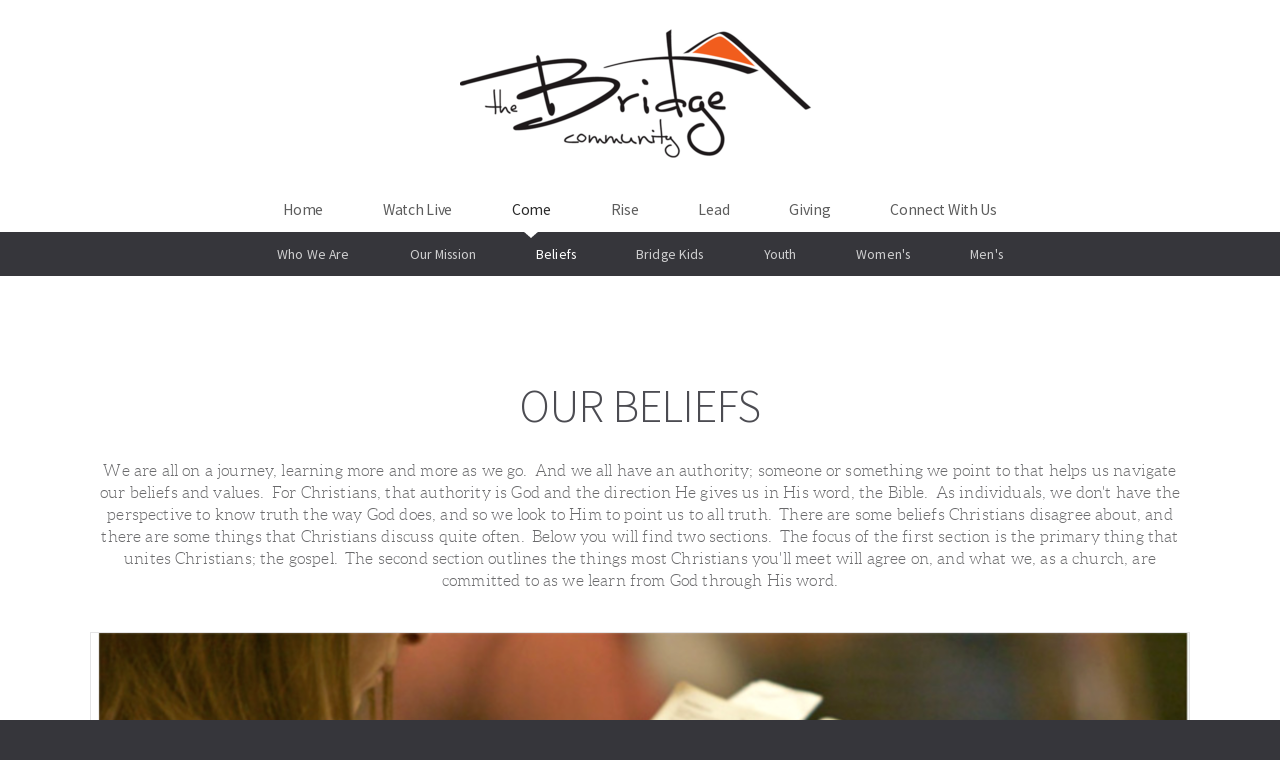

--- FILE ---
content_type: text/html
request_url: https://thebridgeutah.org/come/beliefs
body_size: 31267
content:
<!DOCTYPE html>
<!-- tag: 26.0.62 | ref: bad13ae17 -->
<html>
  <head>
    <meta charset="utf-8">
    
    <title>The Bridge Community | Beliefs</title>
<meta name="description" content="Our Beliefs - We Are All On A Journey, Learning More And More As We Go.  And We All Have An Authority; Someone Or Something We Point To That Helps Us Navigat..." />
<meta property="og:title" content="The Bridge Community | Beliefs" />
<meta property="og:description" content="Our Beliefs - We Are All On A Journey, Learning More And More As We Go.  And We All Have An Authority; Someone Or Something We Point To That Helps Us Navigat..." />
<meta property="og:type" content="website" />
<meta property="og:url" content="https://thebridgeutah.org/come/beliefs" />
<meta property="og:image" content="https://s3.amazonaws.com/media.cloversites.com/cf/cfd80e14-95a9-49ea-b5f6-42368d846397/site-images/f4be5cbc-6d59-4bab-af90-d4d2ce952c46.png" />
<meta name="twitter:card" content="summary_large_image" />
<meta name="twitter:title" content="The Bridge Community | Beliefs" />
<meta name="twitter:description" content="Our Beliefs - We Are All On A Journey, Learning More And More As We Go.  And We All Have An Authority; Someone Or Something We Point To That Helps Us Navigat..." />
<meta name="twitter:image" content="https://s3.amazonaws.com/media.cloversites.com/cf/cfd80e14-95a9-49ea-b5f6-42368d846397/site-images/f4be5cbc-6d59-4bab-af90-d4d2ce952c46.png" />
    <meta name="viewport" content="width=device-width, initial-scale=1.0, maximum-scale=1.0, user-scalable=no" />

    <link rel="shortcut icon" type="image/x-icon" href="https://s3.amazonaws.com/media.cloversites.com/cf/cfd80e14-95a9-49ea-b5f6-42368d846397/favicons/1522192751-favicon1.ico">

    <link rel="stylesheet" media="all" href="https://cdn.cloversites.com/production/websites/application-2bcce868e9ecfb6e823536cc735d148692d206c63f81a06c7f037be829b462a9.css" data_turbolinks_track="true" debug="false" />


    <link rel="stylesheet" media="all" href="https://cdn.cloversites.com/production/websites/designs/anthem/base-701e38ced1220e5f731f88cd901bbff866baf063822ecdd08abb48b971b99a1b.css" debug="false" />

    <script src="https://cdn.cloversites.com/production/websites/application-73c579df8ac31110f0b4fce5da584fa873208a32a374563cc27afe33fca3c7fc.js" class="clover" data_turbolinks_track="true" debug="false"></script>
    <script src="https://cdn.cloversites.com/production/websites/designs/anthem/base-c86f5b193302a78c6ea6d52aba98cb9b4c87096497c69cc31e81235a605ca436.js" debug="false" data-turbolinks-track="true" class="clover"></script>


    <script>
//<![CDATA[

      var __REACT_ON_RAILS_EVENT_HANDLERS_RAN_ONCE__ = true

//]]>
</script>
    



      <link rel="stylesheet" media="screen" href="https://fonts.googleapis.com/css?family=Source+Sans+Pro:400,700,400italic,700italic&amp;subset=latin,latin-ext" class="clover" />
      <link rel="stylesheet" media="screen" href="https://assets.cloversites.com/fonts/picker/aleo/aleolight.css" class="clover" />
      <link rel="stylesheet" media="screen" href="https://fonts.googleapis.com/css?family=Source+Sans+Pro:300,600,300italic,600italic&amp;subset=latin,latin-ext" class="clover" />

      <style id="color-css">:root{--subpalette1-bg:#fff;--subpalette1-accent:#e4e4e5;--subpalette1-text:#69696b;--subpalette1-header:#4c4c52;--subpalette1-link:#de5b62;--subpalette1-btn-bg:#4c4c52;--subpalette1-btn-text:#fff;--subpalette1-gal-btn:#fff;--subpalette1-input-border:#4c4c52;--subpalette1-input-unselected:#4c4c52;--subpalette1-input-selected:#4c4c52;--subpalette1-tab-border:#4c4c52;--subpalette1-tab-text:#4c4c52;--subpalette1-tab-text-active:#de5b62;--subpalette1-accordion-border:#4c4c52;--subpalette1-accordion-control:#de5b62;--subpalette2-bg:#dedddb;--subpalette2-accent:#c8c7c6;--subpalette2-text:#646366;--subpalette2-header:#4c4c52;--subpalette2-link:#de5b62;--subpalette2-btn-bg:#4c4c52;--subpalette2-btn-text:#fff;--subpalette2-gal-btn:#2a2a2a;--subpalette2-input-border:#4c4c52;--subpalette2-input-unselected:#4c4c52;--subpalette2-input-selected:#4c4c52;--subpalette2-tab-border:#4c4c52;--subpalette2-tab-text:#4c4c52;--subpalette2-tab-text-active:#de5b62;--subpalette2-accordion-border:#4c4c52;--subpalette2-accordion-control:#de5b62;--subpalette3-bg:#4c4c52;--subpalette3-accent:#67676c;--subpalette3-text:#e4e4e5;--subpalette3-header:#fff;--subpalette3-link:#de5b62;--subpalette3-btn-bg:#fff;--subpalette3-btn-text:#4c4c52;--subpalette3-gal-btn:#fff;--subpalette3-input-border:#fff;--subpalette3-input-unselected:#fff;--subpalette3-input-selected:#fff;--subpalette3-tab-border:#fff;--subpalette3-tab-text:#fff;--subpalette3-tab-text-active:#de5b62;--subpalette3-accordion-border:#fff;--subpalette3-accordion-control:#de5b62;--subpalette4-bg:#36363b;--subpalette4-accent:#545458;--subpalette4-text:#e1e1e2;--subpalette4-header:#fff;--subpalette4-link:#de5b62;--subpalette4-btn-bg:#696972;--subpalette4-btn-text:#fff;--subpalette4-gal-btn:#fff;--subpalette4-input-border:#4c4c52;--subpalette4-input-unselected:#4c4c52;--subpalette4-input-selected:#4c4c52;--subpalette4-tab-border:#fff;--subpalette4-tab-text:#fff;--subpalette4-tab-text-active:#de5b62;--subpalette4-accordion-border:#fff;--subpalette4-accordion-control:#de5b62;--nav-subpalette-bg:#fff;--nav-subpalette-nav-bg:#fff;--nav-subpalette-sub-bg:#36363b;--nav-subpalette-nav-text:#5d5d5d;--nav-subpalette-sub-text:#cfcfd0;--nav-subpalette-nav-acc:#2a2a2a;--nav-subpalette-sub-acc:#fff}.palette .site-section.header .main-navigation{background-color:#fff}.palette .site-section.header .main-navigation a{color:#5d5d5d}.palette .site-section.header .main-navigation a:focus,.palette .site-section.header .main-navigation a:hover{color:#827777}.palette .site-section.header .main-navigation li.selected a{color:#2a2a2a}.palette .site-section.header .main-navigation li.selected:after{border-top-color:#fff}.palette .site-section.header #selected-sub-navigation{background-color:#36363b}.palette .site-section.header #selected-sub-navigation a{color:#cfcfd0}.palette .site-section.header #selected-sub-navigation a:focus,.palette .site-section.header #selected-sub-navigation a:hover{color:#efeff0}.palette .site-section.header #selected-sub-navigation li.selected a{color:#fff}.palette.mobile-nav-background #main-content.noscroll:before{background-color:#fff}.palette #mobile-nav-button-container{box-shadow:0 0 3px rgba(0,0,0,0.2)}.palette .show-mobile-nav #mobile-nav-button-container{box-shadow:none}.palette #mobile-navigation .main-navigation,.palette #mobile-nav-button-container{background-color:#fff;color:#5d5d5d}.palette #mobile-nav-button .mobile-nav-icon span{background-color:#5d5d5d}.palette #mobile-navigation:before{box-shadow:0 20px 15px -15px #fff inset}.palette #mobile-navigation:after{box-shadow:0 -20px 15px -15px #fff inset}.palette #mobile-navigation li,.palette #mobile-navigation .cover-up{background-color:#fff}.palette #mobile-navigation a{color:#5d5d5d}.palette #mobile-navigation .sub-navigation{background-color:#36363b}.palette #mobile-navigation .sub-navigation li{background-color:#36363b}.palette #mobile-navigation .sub-navigation a{color:#cfcfd0}.palette #mobile-navigation .sub-navigation li.selected a{color:#fff}.palette #mobile-navigation .sub-navigation .sub-nav-main:after{border-bottom-color:#5c5c60}.palette #mobile-navigation .sub-navigation:before{border-top-color:#fff}.palette.mobile-nav-background #mobile-navigation{box-shadow:0 0 0 1000px #fff}.palette .site-section.subpalette1{background-color:#fff;color:#69696b}.palette .site-section.subpalette1 .bg-helper .bg-opacity{background-color:#fff}.palette .site-section.subpalette1.bg-fade.bg-fade-down .bg-helper:after{background-color:transparent;background-image:-webkit-linear-gradient(top, rgba(255,255,255,0) 3%,#fff 97%);background-image:linear-gradient(to bottom, rgba(255,255,255,0) 3%,#fff 97%)}.palette .site-section.subpalette1.bg-fade.bg-fade-up .bg-helper:after{background-color:transparent;background-image:-webkit-linear-gradient(top, #fff 3%,rgba(255,255,255,0) 97%);background-image:linear-gradient(to bottom, #fff 3%,rgba(255,255,255,0) 97%)}.palette .site-section.subpalette1.bg-fade.bg-fade-right .bg-helper:after{background-color:transparent;background-image:-webkit-linear-gradient(top, rgba(255,255,255,0) 3%,#fff 97%);background-image:linear-gradient(to right, rgba(255,255,255,0) 3%,#fff 97%)}.palette .site-section.subpalette1.bg-fade.bg-fade-left .bg-helper:after{background-color:transparent;background-image:-webkit-linear-gradient(top, #fff 3%,rgba(255,255,255,0) 97%);background-image:linear-gradient(to right, #fff 3%,rgba(255,255,255,0) 97%)}.palette .site-section.subpalette1 .photo-content{border-color:#e4e4e5}.palette .site-section.subpalette1.grid-layout .list-item{border-color:#4c4c52}.palette .site-section.subpalette1.list-layout .list-item{border-color:#e4e4e5}.palette .site-section.subpalette1 hr{background-color:#e4e4e5}.palette .site-section.subpalette1 header{color:#4c4c52;border-bottom-color:#e4e4e5}.palette .site-section.subpalette1 .group{border-color:#e4e4e5}.palette .site-section.subpalette1 a{color:#de5b62}.palette .site-section.subpalette1 a:focus,.palette .site-section.subpalette1 a:hover{color:#ec8d92}.palette .site-section.subpalette1 .slick button:before{color:#fff}.palette .site-section.subpalette1.list.grid-layout .list-item .text-content{color:#FFF}.palette .site-section.subpalette1 #clover-icon{fill:#69696b}.palette .site-section.subpalette1 .sites-button{background-color:#4c4c52;color:#fff}.palette .site-section.subpalette1 .sites-button:focus:not(:disabled),.palette .site-section.subpalette1 .sites-button:hover:not(:disabled){background:#6b6b73;color:#fff}.palette .site-section.subpalette1 a:focus .sites-button,.palette .site-section.subpalette1 a:hover .sites-button{background:#6b6b73;color:#fff}.palette .site-section.subpalette1.media .media-attachment-popup{background-color:#c6c4c0;box-shadow:0 0 50px rgba(0,0,0,0.1)}.palette .site-section.subpalette1.media .media-attachment-popup:before{border-top-color:#c6c4c0}.palette .site-section.subpalette1.media .media-attachment-popup li{border-color:#fff}.palette .site-section.subpalette1.media .media-attachment-popup a{color:#646366}.palette .site-section.subpalette1.media .media-attachment-popup a:focus,.palette .site-section.subpalette1.media .media-attachment-popup a:hover{color:#8a898c}.palette .site-section.subpalette1.media .plyr--audio .plyr__controls,.palette .site-section.subpalette1.media .plyr--audio .plyr__control{background-color:#dedddb;color:#646366}.palette .site-section.subpalette1.media .plyr--audio .plyr__menu__container{background-color:#dedddb}.palette .site-section.subpalette1.media .plyr--audio .plyr__menu__container::after{border-top-color:rgba(222,221,219,0.9)}.palette .site-section.subpalette1.media .plyr--audio .plyr__menu__container .plyr__control--forward::after{border-left-color:rgba(100,99,102,0.8)}.palette .site-section.subpalette1.media .media-player{background-color:#dedddb;color:#646366;box-shadow:none}.palette .site-section.subpalette1.media .media-player header{color:#646366}.palette .site-section.subpalette1.media .media-footer{border-top-color:rgba(100,99,102,0.2)}.palette .site-section.subpalette1.media .media-header div.text-content,.palette .site-section.subpalette1.media .media-footer button,.palette .site-section.subpalette1.media .media-footer .download-button{color:#646366}.palette .site-section.subpalette1.media .media-header div.text-content:focus,.palette .site-section.subpalette1.media .media-header div.text-content:hover,.palette .site-section.subpalette1.media .media-footer button:focus,.palette .site-section.subpalette1.media .media-footer button:hover,.palette .site-section.subpalette1.media .media-footer .download-button:focus,.palette .site-section.subpalette1.media .media-footer .download-button:hover{color:#8a898c}.palette .site-section.subpalette1.media .media-description{color:rgba(100,99,102,0.6)}.palette .site-section.subpalette1.media .media-card.selected:before,.palette .site-section.subpalette1.media .media-card.selected .card-image:before{box-shadow:0 0 0 2px #4c4c52}@media (min-width: 768px){.palette .site-section.subpalette1.media .media-card header{color:#646366}.palette .site-section.subpalette1.media .media-card.selected:before,.palette .site-section.subpalette1.media .media-card.selected .card-image:before{box-shadow:0 0 0 2px #646366}.palette .site-section.subpalette1.media .media-card .card-image,.palette .site-section.subpalette1.media .media-card .card-body{background-color:#dedddb;color:#646366}}.palette .site-section.subpalette1.media .media-grid li,.palette .site-section.subpalette1.media .media-list li{border-color:rgba(100,99,102,0.1)}.palette .site-section.subpalette1.media .media-list-container .card-body{background-color:transparent}.palette .site-section.subpalette1 a.event-info-container{color:inherit}.palette .site-section.subpalette1 .event-gallery-item .event-info-image{box-shadow:0 1px 5px rgba(105,105,107,0.5)}.palette .site-section.subpalette1 .event-tile-item{box-shadow:0 1px 5px rgba(105,105,107,0.5);background-color:#fff}.palette .site-section.subpalette1 .fc-body{box-shadow:0 1px 5px rgba(105,105,107,0.5)}.palette .site-section.subpalette1 .fc-body .fc-day{border-color:#69696b}.palette .site-section.subpalette1 a.fc-day-grid-event{background-color:transparent;border-color:transparent;color:#69696b}.palette .site-section.subpalette1 a.fc-day-grid-event.fc-not-end,.palette .site-section.subpalette1 a.fc-day-grid-event.fc-not-start,.palette .site-section.subpalette1 a.fc-day-grid-event.event-calendar-day-event-long{background-color:#69696b;color:#fff}.palette .site-section.subpalette1 .event-calendar-list-back{color:#de5b62}.palette .site-section.subpalette1 .event-calendar-list-back:focus,.palette .site-section.subpalette1 .event-calendar-list-back:hover{color:#ec8d92}@media all and (max-width: 768px){.palette .site-section.subpalette1 .fc-day-number.fc-has-events{background-color:#69696b;color:#fff}.palette .site-section.subpalette1 .event-list-item{background-color:#fff;box-shadow:0 1px 5px rgba(105,105,107,0.5)}}.palette .site-section.subpalette1.event-details .main-event-thumbnail{box-shadow:0 20px 40px 10px rgba(105,105,107,0.1),0 26px 50px 0 rgba(105,105,107,0.24)}.palette .site-section.subpalette1.event-details .calendar-location svg path{stroke:#69696b}.palette .site-section.subpalette1.event-details .calendar-location svg path+path{stroke:#4c4c52}.palette .site-section.subpalette1.event-details .calendar-location svg circle{stroke:#4c4c52}.palette .site-section.subpalette1.livestream .next_live_stream_title,.palette .site-section.subpalette1.livestream .live_stream_title,.palette .site-section.subpalette1.livestream .desc div{color:#69696b !important}.palette .site-section.subpalette1.form .section-header i{color:#de5b62;transition:color .2s}.palette .site-section.subpalette1.form .section-header i:focus,.palette .site-section.subpalette1.form .section-header i:hover{color:#ec8d92}.palette .site-section.subpalette1.form .modal .modal-dialog .modal-dialog,.palette .site-section.subpalette1.form .modal-backdrop{background-color:#fff}.palette .site-section.subpalette1.form .modal .modal-dialog{color:#69696b}.palette .site-section.subpalette1.form .nav-tabs>li>a{color:inherit}.palette .site-section.subpalette1.form .nav-tabs>li>a:focus,.palette .site-section.subpalette1.form .nav-tabs>li>a:hover{color:inherit}.palette .site-section.subpalette1.form .nav-tabs>li:not(.active)>a{opacity:.5}.palette .site-section.subpalette1.form .nav-tabs>li.active>a{border-bottom-color:#e4e4e5}.palette .site-section.subpalette1.form .form-tabs .no-active-tab .nav-tabs>li.active>a{opacity:.5;border-bottom-color:transparent}.palette .site-section.subpalette1.form .intl-tel-input .country-list{color:#525252}.palette .site-section.subpalette1.form .draggable-file-upload button{color:#de5b62}.palette .site-section.subpalette1.form .draggable-file-upload button:focus,.palette .site-section.subpalette1.form .draggable-file-upload button:hover{color:#ec8d92}.palette .site-section.subpalette1.form .file-progress-bar{background-color:rgba(105,105,107,0.25)}.palette .site-section.subpalette1.form .file-progress{background-color:#de5b62}.palette .site-section.subpalette1.form .modal .modal-dialog .modal-btn:not(.sites-button),.palette .site-section.subpalette1.form .login-actions .btn:not(.sites-button),.palette .site-section.subpalette1.form .btn.mb-action:not(.sites-button),.palette .site-section.subpalette1.form .btn-action .btn:not(.sites-button),.palette .site-section.subpalette1.form .clear-selection{color:#de5b62}.palette .site-section.subpalette1.form .modal .modal-dialog .modal-btn:not(.sites-button):focus,.palette .site-section.subpalette1.form .modal .modal-dialog .modal-btn:not(.sites-button):hover,.palette .site-section.subpalette1.form .login-actions .btn:not(.sites-button):focus,.palette .site-section.subpalette1.form .login-actions .btn:not(.sites-button):hover,.palette .site-section.subpalette1.form .btn.mb-action:not(.sites-button):focus,.palette .site-section.subpalette1.form .btn.mb-action:not(.sites-button):hover,.palette .site-section.subpalette1.form .btn-action .btn:not(.sites-button):focus,.palette .site-section.subpalette1.form .btn-action .btn:not(.sites-button):hover,.palette .site-section.subpalette1.form .clear-selection:focus,.palette .site-section.subpalette1.form .clear-selection:hover{color:#ec8d92}.palette .site-section.subpalette1.form .signup-slot-categories>span.active,.palette .site-section.subpalette1.form .signup-slot-categories .category-selected .more-categories{border-bottom-color:#e4e4e5}.palette .site-section.subpalette1.form .recurring-selector{border-bottom-color:rgba(76,76,82,0.5)}.palette .site-section.subpalette1.form .recurring-selector>span.active{border-bottom-color:#e4e4e5}.palette .site-section.subpalette1.form .formbuilder-step .step-index,.palette .site-section.subpalette1.form .formbuilder-step .bottom-vertical-line{background-color:#b4b4b5}.palette .site-section.subpalette1.form .formbuilder-step .step-index,.palette .site-section.subpalette1.form .step-dropdown-header .step-index{color:#fff}.palette .site-section.subpalette1.form .panel-group .panel-heading .panel-title>a{background-color:#4c4c52;color:#fff}.palette .site-section.subpalette1.form .card-header{background-color:#4c4c52;color:#fff}.palette .site-section.subpalette1.form .installments-table .table-header{border-bottom:1px solid #4c4c52}.palette .site-section.subpalette1.form .installments-table .table-row .dropdown-toggle{color:inherit}.palette .site-section.subpalette1.form .installments-table .table-row .dropdown>button:focus,.palette .site-section.subpalette1.form .installments-table .table-row .dropdown>button:hover,.palette .site-section.subpalette1.form .installments-table .table-row .dropdown.show>button{background-color:rgba(105,105,107,0.25)}.palette .site-section.subpalette1.form .k-pager-numbers .k-state-selected{background-color:#de5b62;color:#fff}.palette .site-section.subpalette1.form .recurring-selector>span.active{border-bottom-color:#4c4c52}.palette .site-section.subpalette1.form .formbuilder-step.active .step-index,.palette .site-section.subpalette1.form .step-dropdown-header .step-index{background-color:#4c4c52}.palette .site-section.subpalette1.form .login-dropdown .dropdown-toggle.btn{background-color:#4c4c52;color:#fff}.palette .site-section.subpalette1 .sites-PrayerList__PostDate{opacity:.6}.palette .site-section.subpalette1 .sites-PrayerList__ContactInfoButton{color:currentColor}.palette .site-section.subpalette1 .sites-PrayerList__ContactInfoButton svg{fill:currentColor}.palette .site-section.subpalette1 .sites-PrayerList__Acknowledge svg{fill:#69696b}.palette .site-section.subpalette1.tabs .tab-title{border-color:#4c4c52;color:#4c4c52}.palette .site-section.subpalette1.tabs .tab-title::after{border-top-color:#4c4c52}.palette .site-section.subpalette1.tabs .tab-title[aria-selected="true"]{color:#de5b62}.palette .site-section.subpalette1.accordion .accordion-container>ul>li{border-color:#4c4c52}.palette .site-section.subpalette1.accordion .accordion-title{color:inherit}.palette .site-section.subpalette1.accordion .accordion-title::after{color:#de5b62}.palette .site-section.subpalette1 .search-select .input-group-btn button{color:inherit}.palette .site-section.subpalette1 .checkbox>.control-label{color:inherit !important;opacity:1 !important}.palette .site-section.subpalette1 .digital-signature-field .click-to-sign,.palette .site-section.subpalette1 .digital-signature-field .sign-style-clicked,.palette .site-section.subpalette1 .digital-signature-field .sigCanvas{border-color:#000;background-color:#fff;color:#000}.palette .site-section.subpalette1 .digital-signature-field .overlay-canvas .fms-pagination-arrow-right,.palette .site-section.subpalette1 .digital-signature-field .overlay-canvas .fms-plus,.palette .site-section.subpalette1 .digital-signature-field .overlay-canvas .fms-cancel{color:#000}.palette .site-section.subpalette1 .iti__arrow{border-top-color:inherit;border-bottom-color:inherit}.palette .site-section.subpalette1 .iti__country-name{color:#525252}.palette .site-section.subpalette1 .has-error .legend,.palette .site-section.subpalette1 .has-error.form-group .control-label,.palette .site-section.subpalette1 .has-error.sites-PrayerForm__SubmissionMessage{color:#fd5b63}.palette .site-section.subpalette1 .has-error.form-group .form-help,.palette .site-section.subpalette1 .has-error.form-group .helper,.palette .site-section.subpalette1 .has-error.checkbox .form-help,.palette .site-section.subpalette1 .has-error.checkbox .helper,.palette .site-section.subpalette1 .has-error.radio .form-help,.palette .site-section.subpalette1 .has-error.radio .helper{color:#fd5b63}.palette .site-section.subpalette1 .pop-over .pop-over-container{background-color:#fff;color:#69696b}.palette .site-section.subpalette1 .pop-over .pop-over-container .filter-option{transition:color 0.2s, background-color 0.2s}.palette .site-section.subpalette1 .pop-over .pop-over-container .filter-option:hover{background-color:rgba(76,76,82,0.25)}.palette .site-section.subpalette1 .form-group .dropdown-menu,.palette .site-section.subpalette1 .login-details .dropdown-menu{background-color:#fff}.palette .site-section.subpalette1 .form-group .dropdown-menu>li>a,.palette .site-section.subpalette1 .form-group .dropdown-menu>li>a:focus,.palette .site-section.subpalette1 .form-group .dropdown-menu>li>a:hover,.palette .site-section.subpalette1 .login-details .dropdown-menu>li>a,.palette .site-section.subpalette1 .login-details .dropdown-menu>li>a:focus,.palette .site-section.subpalette1 .login-details .dropdown-menu>li>a:hover{color:#69696b}.palette .site-section.subpalette1 .form-group .dropdown-menu>li>a:focus,.palette .site-section.subpalette1 .form-group .dropdown-menu>li>a:hover,.palette .site-section.subpalette1 .login-details .dropdown-menu>li>a:focus,.palette .site-section.subpalette1 .login-details .dropdown-menu>li>a:hover{background-color:rgba(76,76,82,0.25)}.palette .site-section.subpalette1 .form-group .ui-select-choices,.palette .site-section.subpalette1 .login-details .ui-select-choices{background-color:#fff}.palette .site-section.subpalette1 .form-group .ui-select-choices-row,.palette .site-section.subpalette1 .form-group .ui-select-choices-row:focus,.palette .site-section.subpalette1 .form-group .ui-select-choices-row:hover,.palette .site-section.subpalette1 .login-details .ui-select-choices-row,.palette .site-section.subpalette1 .login-details .ui-select-choices-row:focus,.palette .site-section.subpalette1 .login-details .ui-select-choices-row:hover{color:#69696b}.palette .site-section.subpalette1 .form-group .ui-select-choices-row:focus,.palette .site-section.subpalette1 .form-group .ui-select-choices-row:hover,.palette .site-section.subpalette1 .login-details .ui-select-choices-row:focus,.palette .site-section.subpalette1 .login-details .ui-select-choices-row:hover{background-color:rgba(76,76,82,0.25)}.palette .site-section.subpalette1 .form-group .ui-select-choices-row.active,.palette .site-section.subpalette1 .login-details .ui-select-choices-row.active{color:#fff;background-color:#4c4c52}.palette .site-section.subpalette1 .ss__menu,.palette .site-section.subpalette1 .slot-category-dropdown{background-color:#fff}.palette .site-section.subpalette1 .ss__option--is-focused,.palette .site-section.subpalette1 .slot-category-dropdown>span:hover{background-color:rgba(76,76,82,0.25)}.palette .site-section.subpalette1 .ss__option--is-selected,.palette .site-section.subpalette1 .slot-category-dropdown>span.active{color:#fff;background-color:#4c4c52}.palette .site-section.subpalette1 .checkbox .helper,.palette .site-section.subpalette1 .radio .helper{border-color:currentColor}.palette .site-section.subpalette1 .checkbox label:hover .helper,.palette .site-section.subpalette1 .checkbox input:checked ~ .helper,.palette .site-section.subpalette1 .radio label:hover .helper,.palette .site-section.subpalette1 .radio input:checked ~ .helper{border-color:#4c4c52}.palette .site-section.subpalette1 .checkbox .helper::before{color:#4c4c52}.palette .site-section.subpalette1 .radio .helper::before{background-color:#4c4c52}.palette .site-section.subpalette1 .sites-input,.palette .site-section.subpalette1 .sites-input-group-addon{color:#4c4c52}.palette .site-section.subpalette1 .sites-input{border-color:#4c4c52}.palette .site-section.subpalette1 .sites-input::placeholder{color:rgba(76,76,82,0.5)}.palette .site-section.subpalette1 .radio-btn{border-color:#4c4c52}.palette .site-section.subpalette1 .radio-btn .input-group-radio,.palette .site-section.subpalette1 .radio-btn .item-amount{background-color:#4c4c52;color:#fff}.palette .site-section.subpalette1 .radio-btn .item-amount.user-amount .form-control{border-color:#fff;color:#fff}.palette .site-section.subpalette1 .radio-btn.item-selected{border-color:#4c4c52}.palette .site-section.subpalette1 .radio-btn.item-selected .input-group-radio,.palette .site-section.subpalette1 .radio-btn.item-selected .item-amount{background-color:#4c4c52;color:#fff}.palette .site-section.subpalette1 .radio-btn.item-selected .item-amount.user-amount .form-control{border-color:#fff;color:#fff}.palette .site-section.subpalette1 .slots .slot{background-color:#4c4c52;border-color:#4c4c52;color:#fff}.palette .site-section.subpalette1 .slots .slot.active{background-color:#4c4c52;border-color:#4c4c52;color:#fff}.palette .site-section.subpalette1 .setup-partial-payment .partial-type-picker{border-color:#4c4c52}.palette .site-section.subpalette1 .setup-partial-payment .partial-type-picker span{color:#69696b}.palette .site-section.subpalette1 .setup-partial-payment .partial-type-picker span.active{background-color:#4c4c52;color:#fff}.palette .site-section.subpalette1 .payment-methods .choose-payment-method .payment-method .btn{border-color:rgba(76,76,82,0.25);color:#69696b}.palette .site-section.subpalette1 .payment-methods .choose-payment-method .payment-method .btn.active{border-color:#4c4c52}.palette .site-section.subpalette1 .form-group .control-label,.palette .site-section.subpalette1 .form-group input:not([type="radio"]):not([type="checkbox"]),.palette .site-section.subpalette1 .form-group textarea,.palette .site-section.subpalette1 .form-group select,.palette .site-section.subpalette1 .form-group .checkbox .helper,.palette .site-section.subpalette1 .form-group .radio .helper{color:#4c4c52;opacity:0.4}.palette .site-section.subpalette1 .form-group .radio label.control-label{color:#69696b;opacity:1}.palette .site-section.subpalette1 .form-group input::-webkit-input-placeholder{color:#4c4c52;opacity:0.8}.palette .site-section.subpalette1 .form-group input::-moz-placeholder{color:#4c4c52;opacity:0.8}.palette .site-section.subpalette1 .form-group input:-moz-placeholder{color:#4c4c52;opacity:0.8}.palette .site-section.subpalette1 .form-group input:-ms-input-placeholder{color:#4c4c52;opacity:0.8}.palette .site-section.subpalette1 .form-group .form-control{border-bottom:1px solid #4c4c52}.palette .site-section.subpalette1 .form-group .dropdown-toggle,.palette .site-section.subpalette1 .form-group .ui-select-toggle,.palette .site-section.subpalette1 .form-group .ss__control{color:inherit;border-bottom:1px solid rgba(76,76,82,0.4)}.palette .site-section.subpalette1 .radio-btn,.palette .site-section.subpalette1 .slots .slot{opacity:.4}.palette .site-section.subpalette1 .radio-btn.item-selected,.palette .site-section.subpalette1 .slots .slot.active{opacity:1}.palette .site-section.subpalette1 .has-error .form-control,.palette .site-section.subpalette1 .has-error .dropdown-toggle{border-bottom-color:#fd5b63}.palette .site-section.subpalette1 .pagination a{color:#69696b}.palette .site-section.subpalette1 .pagination a:before,.palette .site-section.subpalette1 .pagination a:after{border-color:#69696b}.palette .site-alerts.subpalette1 .site-alert{background-color:#e4e4e5;color:#2a2a2a}.palette .site-alerts.subpalette1 .site-alert .site-alert-dismiss{color:#2a2a2a}.palette .site-alerts.subpalette1 .sites-button{background-color:#4c4c52;color:#fff}.palette .site-alerts.subpalette1 .sites-button:focus:not(:disabled),.palette .site-alerts.subpalette1 .sites-button:hover:not(:disabled){background:#6b6b73;color:#fff}.palette .site-alerts.subpalette1 a:focus .sites-button,.palette .site-alerts.subpalette1 a:hover .sites-button{background:#6b6b73;color:#fff}.palette .site-section.subpalette2{background-color:#dedddb;color:#646366}.palette .site-section.subpalette2 .bg-helper .bg-opacity{background-color:#dedddb}.palette .site-section.subpalette2.bg-fade.bg-fade-down .bg-helper:after{background-color:transparent;background-image:-webkit-linear-gradient(top, rgba(222,221,219,0) 3%,#dedddb 97%);background-image:linear-gradient(to bottom, rgba(222,221,219,0) 3%,#dedddb 97%)}.palette .site-section.subpalette2.bg-fade.bg-fade-up .bg-helper:after{background-color:transparent;background-image:-webkit-linear-gradient(top, #dedddb 3%,rgba(222,221,219,0) 97%);background-image:linear-gradient(to bottom, #dedddb 3%,rgba(222,221,219,0) 97%)}.palette .site-section.subpalette2.bg-fade.bg-fade-right .bg-helper:after{background-color:transparent;background-image:-webkit-linear-gradient(top, rgba(222,221,219,0) 3%,#dedddb 97%);background-image:linear-gradient(to right, rgba(222,221,219,0) 3%,#dedddb 97%)}.palette .site-section.subpalette2.bg-fade.bg-fade-left .bg-helper:after{background-color:transparent;background-image:-webkit-linear-gradient(top, #dedddb 3%,rgba(222,221,219,0) 97%);background-image:linear-gradient(to right, #dedddb 3%,rgba(222,221,219,0) 97%)}.palette .site-section.subpalette2 .photo-content{border-color:#c8c7c6}.palette .site-section.subpalette2.grid-layout .list-item{border-color:#4c4c52}.palette .site-section.subpalette2.list-layout .list-item{border-color:#c8c7c6}.palette .site-section.subpalette2 hr{background-color:#c8c7c6}.palette .site-section.subpalette2 header{color:#4c4c52;border-bottom-color:#c8c7c6}.palette .site-section.subpalette2 .group{border-color:#c8c7c6}.palette .site-section.subpalette2 a{color:#de5b62}.palette .site-section.subpalette2 a:focus,.palette .site-section.subpalette2 a:hover{color:#ec8d92}.palette .site-section.subpalette2 .slick button:before{color:#2a2a2a}.palette .site-section.subpalette2.list.grid-layout .list-item .text-content{color:#FFF}.palette .site-section.subpalette2 #clover-icon{fill:#646366}.palette .site-section.subpalette2 .sites-button{background-color:#4c4c52;color:#fff}.palette .site-section.subpalette2 .sites-button:focus:not(:disabled),.palette .site-section.subpalette2 .sites-button:hover:not(:disabled){background:#6b6b73;color:#fff}.palette .site-section.subpalette2 a:focus .sites-button,.palette .site-section.subpalette2 a:hover .sites-button{background:#6b6b73;color:#fff}.palette .site-section.subpalette2.media .media-attachment-popup{background-color:#e6e6e6;box-shadow:0 0 50px rgba(0,0,0,0.1)}.palette .site-section.subpalette2.media .media-attachment-popup:before{border-top-color:#e6e6e6}.palette .site-section.subpalette2.media .media-attachment-popup li{border-color:#fff}.palette .site-section.subpalette2.media .media-attachment-popup a{color:#69696b}.palette .site-section.subpalette2.media .media-attachment-popup a:focus,.palette .site-section.subpalette2.media .media-attachment-popup a:hover{color:#8f8f91}.palette .site-section.subpalette2.media .plyr--audio .plyr__controls,.palette .site-section.subpalette2.media .plyr--audio .plyr__control{background-color:#fff;color:#69696b}.palette .site-section.subpalette2.media .plyr--audio .plyr__menu__container{background-color:#fff}.palette .site-section.subpalette2.media .plyr--audio .plyr__menu__container::after{border-top-color:rgba(255,255,255,0.9)}.palette .site-section.subpalette2.media .plyr--audio .plyr__menu__container .plyr__control--forward::after{border-left-color:rgba(105,105,107,0.8)}.palette .site-section.subpalette2.media .media-player{background-color:#fff;color:#69696b;box-shadow:0 0 50px rgba(0,0,0,0.04)}.palette .site-section.subpalette2.media .media-player header{color:#69696b}.palette .site-section.subpalette2.media .media-footer{border-top-color:rgba(105,105,107,0.2)}.palette .site-section.subpalette2.media .media-header div.text-content,.palette .site-section.subpalette2.media .media-footer button,.palette .site-section.subpalette2.media .media-footer .download-button{color:#69696b}.palette .site-section.subpalette2.media .media-header div.text-content:focus,.palette .site-section.subpalette2.media .media-header div.text-content:hover,.palette .site-section.subpalette2.media .media-footer button:focus,.palette .site-section.subpalette2.media .media-footer button:hover,.palette .site-section.subpalette2.media .media-footer .download-button:focus,.palette .site-section.subpalette2.media .media-footer .download-button:hover{color:#8f8f91}.palette .site-section.subpalette2.media .media-description{color:rgba(105,105,107,0.6)}.palette .site-section.subpalette2.media .media-card{box-shadow:0 0 30px rgba(0,0,0,0.03)}.palette .site-section.subpalette2.media .media-card.selected:before,.palette .site-section.subpalette2.media .media-card.selected .card-image:before{box-shadow:0 0 0 2px #4c4c52}@media (min-width: 768px){.palette .site-section.subpalette2.media .media-card header{color:#69696b}.palette .site-section.subpalette2.media .media-card.selected:before,.palette .site-section.subpalette2.media .media-card.selected .card-image:before{box-shadow:0 0 0 2px #69696b}.palette .site-section.subpalette2.media .media-card .card-image,.palette .site-section.subpalette2.media .media-card .card-body{background-color:#fff;color:#69696b}}.palette .site-section.subpalette2.media .media-grid li,.palette .site-section.subpalette2.media .media-list li{border-color:rgba(105,105,107,0.1)}.palette .site-section.subpalette2.media .media-list-container .card-body{background-color:transparent}.palette .site-section.subpalette2 a.event-info-container{color:inherit}.palette .site-section.subpalette2 .event-gallery-item .event-info-image{box-shadow:0 1px 5px rgba(100,99,102,0.5)}.palette .site-section.subpalette2 .event-tile-item{box-shadow:0 1px 5px rgba(100,99,102,0.5);background-color:#fff}.palette .site-section.subpalette2 .fc-body{box-shadow:0 1px 5px rgba(100,99,102,0.5)}.palette .site-section.subpalette2 .fc-body .fc-day{border-color:#646366}.palette .site-section.subpalette2 a.fc-day-grid-event{background-color:transparent;border-color:transparent;color:#646366}.palette .site-section.subpalette2 a.fc-day-grid-event.fc-not-end,.palette .site-section.subpalette2 a.fc-day-grid-event.fc-not-start,.palette .site-section.subpalette2 a.fc-day-grid-event.event-calendar-day-event-long{background-color:#646366;color:#fff}.palette .site-section.subpalette2 .event-calendar-list-back{color:#de5b62}.palette .site-section.subpalette2 .event-calendar-list-back:focus,.palette .site-section.subpalette2 .event-calendar-list-back:hover{color:#ec8d92}@media all and (max-width: 768px){.palette .site-section.subpalette2 .fc-day-number.fc-has-events{background-color:#646366;color:#fff}.palette .site-section.subpalette2 .event-list-item{background-color:#fff;box-shadow:0 1px 5px rgba(100,99,102,0.5)}}.palette .site-section.subpalette2.event-details .main-event-thumbnail{box-shadow:0 20px 40px 10px rgba(100,99,102,0.1),0 26px 50px 0 rgba(100,99,102,0.24)}.palette .site-section.subpalette2.event-details .calendar-location svg path{stroke:#646366}.palette .site-section.subpalette2.event-details .calendar-location svg path+path{stroke:#4c4c52}.palette .site-section.subpalette2.event-details .calendar-location svg circle{stroke:#4c4c52}.palette .site-section.subpalette2.livestream .next_live_stream_title,.palette .site-section.subpalette2.livestream .live_stream_title,.palette .site-section.subpalette2.livestream .desc div{color:#646366 !important}.palette .site-section.subpalette2.form .section-header i{color:#de5b62;transition:color .2s}.palette .site-section.subpalette2.form .section-header i:focus,.palette .site-section.subpalette2.form .section-header i:hover{color:#ec8d92}.palette .site-section.subpalette2.form .modal .modal-dialog .modal-dialog,.palette .site-section.subpalette2.form .modal-backdrop{background-color:#dedddb}.palette .site-section.subpalette2.form .modal .modal-dialog{color:#646366}.palette .site-section.subpalette2.form .nav-tabs>li>a{color:inherit}.palette .site-section.subpalette2.form .nav-tabs>li>a:focus,.palette .site-section.subpalette2.form .nav-tabs>li>a:hover{color:inherit}.palette .site-section.subpalette2.form .nav-tabs>li:not(.active)>a{opacity:.5}.palette .site-section.subpalette2.form .nav-tabs>li.active>a{border-bottom-color:#c8c7c6}.palette .site-section.subpalette2.form .form-tabs .no-active-tab .nav-tabs>li.active>a{opacity:.5;border-bottom-color:transparent}.palette .site-section.subpalette2.form .intl-tel-input .country-list{color:#525252}.palette .site-section.subpalette2.form .draggable-file-upload button{color:#de5b62}.palette .site-section.subpalette2.form .draggable-file-upload button:focus,.palette .site-section.subpalette2.form .draggable-file-upload button:hover{color:#ec8d92}.palette .site-section.subpalette2.form .file-progress-bar{background-color:rgba(100,99,102,0.25)}.palette .site-section.subpalette2.form .file-progress{background-color:#de5b62}.palette .site-section.subpalette2.form .modal .modal-dialog .modal-btn:not(.sites-button),.palette .site-section.subpalette2.form .login-actions .btn:not(.sites-button),.palette .site-section.subpalette2.form .btn.mb-action:not(.sites-button),.palette .site-section.subpalette2.form .btn-action .btn:not(.sites-button),.palette .site-section.subpalette2.form .clear-selection{color:#de5b62}.palette .site-section.subpalette2.form .modal .modal-dialog .modal-btn:not(.sites-button):focus,.palette .site-section.subpalette2.form .modal .modal-dialog .modal-btn:not(.sites-button):hover,.palette .site-section.subpalette2.form .login-actions .btn:not(.sites-button):focus,.palette .site-section.subpalette2.form .login-actions .btn:not(.sites-button):hover,.palette .site-section.subpalette2.form .btn.mb-action:not(.sites-button):focus,.palette .site-section.subpalette2.form .btn.mb-action:not(.sites-button):hover,.palette .site-section.subpalette2.form .btn-action .btn:not(.sites-button):focus,.palette .site-section.subpalette2.form .btn-action .btn:not(.sites-button):hover,.palette .site-section.subpalette2.form .clear-selection:focus,.palette .site-section.subpalette2.form .clear-selection:hover{color:#ec8d92}.palette .site-section.subpalette2.form .signup-slot-categories>span.active,.palette .site-section.subpalette2.form .signup-slot-categories .category-selected .more-categories{border-bottom-color:#c8c7c6}.palette .site-section.subpalette2.form .recurring-selector{border-bottom-color:rgba(76,76,82,0.5)}.palette .site-section.subpalette2.form .recurring-selector>span.active{border-bottom-color:#c8c7c6}.palette .site-section.subpalette2.form .formbuilder-step .step-index,.palette .site-section.subpalette2.form .formbuilder-step .bottom-vertical-line{background-color:#a1a0a1}.palette .site-section.subpalette2.form .formbuilder-step .step-index,.palette .site-section.subpalette2.form .step-dropdown-header .step-index{color:#dedddb}.palette .site-section.subpalette2.form .panel-group .panel-heading .panel-title>a{background-color:#4c4c52;color:#fff}.palette .site-section.subpalette2.form .card-header{background-color:#4c4c52;color:#fff}.palette .site-section.subpalette2.form .installments-table .table-header{border-bottom:1px solid #4c4c52}.palette .site-section.subpalette2.form .installments-table .table-row .dropdown-toggle{color:inherit}.palette .site-section.subpalette2.form .installments-table .table-row .dropdown>button:focus,.palette .site-section.subpalette2.form .installments-table .table-row .dropdown>button:hover,.palette .site-section.subpalette2.form .installments-table .table-row .dropdown.show>button{background-color:rgba(100,99,102,0.25)}.palette .site-section.subpalette2.form .k-pager-numbers .k-state-selected{background-color:#de5b62;color:#dedddb}.palette .site-section.subpalette2.form .recurring-selector>span.active{border-bottom-color:#4c4c52}.palette .site-section.subpalette2.form .formbuilder-step.active .step-index,.palette .site-section.subpalette2.form .step-dropdown-header .step-index{background-color:#4c4c52}.palette .site-section.subpalette2.form .login-dropdown .dropdown-toggle.btn{background-color:#4c4c52;color:#fff}.palette .site-section.subpalette2 .sites-PrayerList__PostDate{opacity:.6}.palette .site-section.subpalette2 .sites-PrayerList__ContactInfoButton{color:currentColor}.palette .site-section.subpalette2 .sites-PrayerList__ContactInfoButton svg{fill:currentColor}.palette .site-section.subpalette2 .sites-PrayerList__Acknowledge svg{fill:#646366}.palette .site-section.subpalette2.tabs .tab-title{border-color:#4c4c52;color:#4c4c52}.palette .site-section.subpalette2.tabs .tab-title::after{border-top-color:#4c4c52}.palette .site-section.subpalette2.tabs .tab-title[aria-selected="true"]{color:#de5b62}.palette .site-section.subpalette2.accordion .accordion-container>ul>li{border-color:#4c4c52}.palette .site-section.subpalette2.accordion .accordion-title{color:inherit}.palette .site-section.subpalette2.accordion .accordion-title::after{color:#de5b62}.palette .site-section.subpalette2 .search-select .input-group-btn button{color:inherit}.palette .site-section.subpalette2 .checkbox>.control-label{color:inherit !important;opacity:1 !important}.palette .site-section.subpalette2 .digital-signature-field .click-to-sign,.palette .site-section.subpalette2 .digital-signature-field .sign-style-clicked,.palette .site-section.subpalette2 .digital-signature-field .sigCanvas{border-color:#000;background-color:#fff;color:#000}.palette .site-section.subpalette2 .digital-signature-field .overlay-canvas .fms-pagination-arrow-right,.palette .site-section.subpalette2 .digital-signature-field .overlay-canvas .fms-plus,.palette .site-section.subpalette2 .digital-signature-field .overlay-canvas .fms-cancel{color:#000}.palette .site-section.subpalette2 .iti__arrow{border-top-color:inherit;border-bottom-color:inherit}.palette .site-section.subpalette2 .iti__country-name{color:#525252}.palette .site-section.subpalette2 .has-error .legend,.palette .site-section.subpalette2 .has-error.form-group .control-label,.palette .site-section.subpalette2 .has-error.sites-PrayerForm__SubmissionMessage{color:#fd5b63}.palette .site-section.subpalette2 .has-error.form-group .form-help,.palette .site-section.subpalette2 .has-error.form-group .helper,.palette .site-section.subpalette2 .has-error.checkbox .form-help,.palette .site-section.subpalette2 .has-error.checkbox .helper,.palette .site-section.subpalette2 .has-error.radio .form-help,.palette .site-section.subpalette2 .has-error.radio .helper{color:#fd5b63}.palette .site-section.subpalette2 .pop-over .pop-over-container{background-color:#dedddb;color:#646366}.palette .site-section.subpalette2 .pop-over .pop-over-container .filter-option{transition:color 0.2s, background-color 0.2s}.palette .site-section.subpalette2 .pop-over .pop-over-container .filter-option:hover{background-color:rgba(76,76,82,0.25)}.palette .site-section.subpalette2 .form-group .dropdown-menu,.palette .site-section.subpalette2 .login-details .dropdown-menu{background-color:#dedddb}.palette .site-section.subpalette2 .form-group .dropdown-menu>li>a,.palette .site-section.subpalette2 .form-group .dropdown-menu>li>a:focus,.palette .site-section.subpalette2 .form-group .dropdown-menu>li>a:hover,.palette .site-section.subpalette2 .login-details .dropdown-menu>li>a,.palette .site-section.subpalette2 .login-details .dropdown-menu>li>a:focus,.palette .site-section.subpalette2 .login-details .dropdown-menu>li>a:hover{color:#646366}.palette .site-section.subpalette2 .form-group .dropdown-menu>li>a:focus,.palette .site-section.subpalette2 .form-group .dropdown-menu>li>a:hover,.palette .site-section.subpalette2 .login-details .dropdown-menu>li>a:focus,.palette .site-section.subpalette2 .login-details .dropdown-menu>li>a:hover{background-color:rgba(76,76,82,0.25)}.palette .site-section.subpalette2 .form-group .ui-select-choices,.palette .site-section.subpalette2 .login-details .ui-select-choices{background-color:#dedddb}.palette .site-section.subpalette2 .form-group .ui-select-choices-row,.palette .site-section.subpalette2 .form-group .ui-select-choices-row:focus,.palette .site-section.subpalette2 .form-group .ui-select-choices-row:hover,.palette .site-section.subpalette2 .login-details .ui-select-choices-row,.palette .site-section.subpalette2 .login-details .ui-select-choices-row:focus,.palette .site-section.subpalette2 .login-details .ui-select-choices-row:hover{color:#646366}.palette .site-section.subpalette2 .form-group .ui-select-choices-row:focus,.palette .site-section.subpalette2 .form-group .ui-select-choices-row:hover,.palette .site-section.subpalette2 .login-details .ui-select-choices-row:focus,.palette .site-section.subpalette2 .login-details .ui-select-choices-row:hover{background-color:rgba(76,76,82,0.25)}.palette .site-section.subpalette2 .form-group .ui-select-choices-row.active,.palette .site-section.subpalette2 .login-details .ui-select-choices-row.active{color:#dedddb;background-color:#4c4c52}.palette .site-section.subpalette2 .ss__menu,.palette .site-section.subpalette2 .slot-category-dropdown{background-color:#dedddb}.palette .site-section.subpalette2 .ss__option--is-focused,.palette .site-section.subpalette2 .slot-category-dropdown>span:hover{background-color:rgba(76,76,82,0.25)}.palette .site-section.subpalette2 .ss__option--is-selected,.palette .site-section.subpalette2 .slot-category-dropdown>span.active{color:#dedddb;background-color:#4c4c52}.palette .site-section.subpalette2 .checkbox .helper,.palette .site-section.subpalette2 .radio .helper{border-color:currentColor}.palette .site-section.subpalette2 .checkbox label:hover .helper,.palette .site-section.subpalette2 .checkbox input:checked ~ .helper,.palette .site-section.subpalette2 .radio label:hover .helper,.palette .site-section.subpalette2 .radio input:checked ~ .helper{border-color:#4c4c52}.palette .site-section.subpalette2 .checkbox .helper::before{color:#4c4c52}.palette .site-section.subpalette2 .radio .helper::before{background-color:#4c4c52}.palette .site-section.subpalette2 .sites-input,.palette .site-section.subpalette2 .sites-input-group-addon{color:#4c4c52}.palette .site-section.subpalette2 .sites-input{border-color:#4c4c52}.palette .site-section.subpalette2 .sites-input::placeholder{color:rgba(76,76,82,0.5)}.palette .site-section.subpalette2 .radio-btn{border-color:#4c4c52}.palette .site-section.subpalette2 .radio-btn .input-group-radio,.palette .site-section.subpalette2 .radio-btn .item-amount{background-color:#4c4c52;color:#dedddb}.palette .site-section.subpalette2 .radio-btn .item-amount.user-amount .form-control{border-color:#dedddb;color:#dedddb}.palette .site-section.subpalette2 .radio-btn.item-selected{border-color:#4c4c52}.palette .site-section.subpalette2 .radio-btn.item-selected .input-group-radio,.palette .site-section.subpalette2 .radio-btn.item-selected .item-amount{background-color:#4c4c52;color:#dedddb}.palette .site-section.subpalette2 .radio-btn.item-selected .item-amount.user-amount .form-control{border-color:#dedddb;color:#dedddb}.palette .site-section.subpalette2 .slots .slot{background-color:#4c4c52;border-color:#4c4c52;color:#dedddb}.palette .site-section.subpalette2 .slots .slot.active{background-color:#4c4c52;border-color:#4c4c52;color:#dedddb}.palette .site-section.subpalette2 .setup-partial-payment .partial-type-picker{border-color:#4c4c52}.palette .site-section.subpalette2 .setup-partial-payment .partial-type-picker span{color:#646366}.palette .site-section.subpalette2 .setup-partial-payment .partial-type-picker span.active{background-color:#4c4c52;color:#dedddb}.palette .site-section.subpalette2 .payment-methods .choose-payment-method .payment-method .btn{border-color:rgba(76,76,82,0.25);color:#646366}.palette .site-section.subpalette2 .payment-methods .choose-payment-method .payment-method .btn.active{border-color:#4c4c52}.palette .site-section.subpalette2 .form-group .control-label,.palette .site-section.subpalette2 .form-group input:not([type="radio"]):not([type="checkbox"]),.palette .site-section.subpalette2 .form-group textarea,.palette .site-section.subpalette2 .form-group select,.palette .site-section.subpalette2 .form-group .checkbox .helper,.palette .site-section.subpalette2 .form-group .radio .helper{color:#4c4c52;opacity:0.4}.palette .site-section.subpalette2 .form-group .radio label.control-label{color:#646366;opacity:1}.palette .site-section.subpalette2 .form-group input::-webkit-input-placeholder{color:#4c4c52;opacity:0.8}.palette .site-section.subpalette2 .form-group input::-moz-placeholder{color:#4c4c52;opacity:0.8}.palette .site-section.subpalette2 .form-group input:-moz-placeholder{color:#4c4c52;opacity:0.8}.palette .site-section.subpalette2 .form-group input:-ms-input-placeholder{color:#4c4c52;opacity:0.8}.palette .site-section.subpalette2 .form-group .form-control{border-bottom:1px solid #4c4c52}.palette .site-section.subpalette2 .form-group .dropdown-toggle,.palette .site-section.subpalette2 .form-group .ui-select-toggle,.palette .site-section.subpalette2 .form-group .ss__control{color:inherit;border-bottom:1px solid rgba(76,76,82,0.4)}.palette .site-section.subpalette2 .radio-btn,.palette .site-section.subpalette2 .slots .slot{opacity:.4}.palette .site-section.subpalette2 .radio-btn.item-selected,.palette .site-section.subpalette2 .slots .slot.active{opacity:1}.palette .site-section.subpalette2 .has-error .form-control,.palette .site-section.subpalette2 .has-error .dropdown-toggle{border-bottom-color:#fd5b63}.palette .site-section.subpalette2 .pagination a{color:#646366}.palette .site-section.subpalette2 .pagination a:before,.palette .site-section.subpalette2 .pagination a:after{border-color:#646366}.palette .site-alerts.subpalette2 .site-alert{background-color:#c8c7c6;color:#2a2a2a}.palette .site-alerts.subpalette2 .site-alert .site-alert-dismiss{color:#2a2a2a}.palette .site-alerts.subpalette2 .sites-button{background-color:#4c4c52;color:#fff}.palette .site-alerts.subpalette2 .sites-button:focus:not(:disabled),.palette .site-alerts.subpalette2 .sites-button:hover:not(:disabled){background:#6b6b73;color:#fff}.palette .site-alerts.subpalette2 a:focus .sites-button,.palette .site-alerts.subpalette2 a:hover .sites-button{background:#6b6b73;color:#fff}.palette .site-section.subpalette3{background-color:#4c4c52;color:#e4e4e5}.palette .site-section.subpalette3 .bg-helper .bg-opacity{background-color:#4c4c52}.palette .site-section.subpalette3.bg-fade.bg-fade-down .bg-helper:after{background-color:transparent;background-image:-webkit-linear-gradient(top, rgba(76,76,82,0) 3%,#4c4c52 97%);background-image:linear-gradient(to bottom, rgba(76,76,82,0) 3%,#4c4c52 97%)}.palette .site-section.subpalette3.bg-fade.bg-fade-up .bg-helper:after{background-color:transparent;background-image:-webkit-linear-gradient(top, #4c4c52 3%,rgba(76,76,82,0) 97%);background-image:linear-gradient(to bottom, #4c4c52 3%,rgba(76,76,82,0) 97%)}.palette .site-section.subpalette3.bg-fade.bg-fade-right .bg-helper:after{background-color:transparent;background-image:-webkit-linear-gradient(top, rgba(76,76,82,0) 3%,#4c4c52 97%);background-image:linear-gradient(to right, rgba(76,76,82,0) 3%,#4c4c52 97%)}.palette .site-section.subpalette3.bg-fade.bg-fade-left .bg-helper:after{background-color:transparent;background-image:-webkit-linear-gradient(top, #4c4c52 3%,rgba(76,76,82,0) 97%);background-image:linear-gradient(to right, #4c4c52 3%,rgba(76,76,82,0) 97%)}.palette .site-section.subpalette3 .photo-content{border-color:#67676c}.palette .site-section.subpalette3.grid-layout .list-item{border-color:#fff}.palette .site-section.subpalette3.list-layout .list-item{border-color:#67676c}.palette .site-section.subpalette3 hr{background-color:#67676c}.palette .site-section.subpalette3 header{color:#fff;border-bottom-color:#67676c}.palette .site-section.subpalette3 .group{border-color:#67676c}.palette .site-section.subpalette3 a{color:#de5b62}.palette .site-section.subpalette3 a:focus,.palette .site-section.subpalette3 a:hover{color:#ec8d92}.palette .site-section.subpalette3 .slick button:before{color:#fff}.palette .site-section.subpalette3.list.grid-layout .list-item .text-content{color:#FFF}.palette .site-section.subpalette3 #clover-icon{fill:#e4e4e5}.palette .site-section.subpalette3 .sites-button{background-color:#fff;color:#4c4c52}.palette .site-section.subpalette3 .sites-button:focus:not(:disabled),.palette .site-section.subpalette3 .sites-button:hover:not(:disabled){background:#fff;color:#6b6b73}.palette .site-section.subpalette3 a:focus .sites-button,.palette .site-section.subpalette3 a:hover .sites-button{background:#fff;color:#6b6b73}.palette .site-section.subpalette3.media .media-attachment-popup{background-color:#1e1e20;box-shadow:0 0 50px rgba(0,0,0,0.1)}.palette .site-section.subpalette3.media .media-attachment-popup:before{border-top-color:#1e1e20}.palette .site-section.subpalette3.media .media-attachment-popup li{border-color:#b5b5bb}.palette .site-section.subpalette3.media .media-attachment-popup a{color:#e1e1e2}.palette .site-section.subpalette3.media .media-attachment-popup a:focus,.palette .site-section.subpalette3.media .media-attachment-popup a:hover{color:#fff}.palette .site-section.subpalette3.media .plyr--audio .plyr__controls,.palette .site-section.subpalette3.media .plyr--audio .plyr__control{background-color:#36363b;color:#e1e1e2}.palette .site-section.subpalette3.media .plyr--audio .plyr__menu__container{background-color:#36363b}.palette .site-section.subpalette3.media .plyr--audio .plyr__menu__container::after{border-top-color:rgba(54,54,59,0.9)}.palette .site-section.subpalette3.media .plyr--audio .plyr__menu__container .plyr__control--forward::after{border-left-color:rgba(225,225,226,0.8)}.palette .site-section.subpalette3.media .media-player{background-color:#36363b;color:#e1e1e2;box-shadow:none}.palette .site-section.subpalette3.media .media-player header{color:#e1e1e2}.palette .site-section.subpalette3.media .media-footer{border-top-color:rgba(225,225,226,0.2)}.palette .site-section.subpalette3.media .media-header div.text-content,.palette .site-section.subpalette3.media .media-footer button,.palette .site-section.subpalette3.media .media-footer .download-button{color:#e1e1e2}.palette .site-section.subpalette3.media .media-header div.text-content:focus,.palette .site-section.subpalette3.media .media-header div.text-content:hover,.palette .site-section.subpalette3.media .media-footer button:focus,.palette .site-section.subpalette3.media .media-footer button:hover,.palette .site-section.subpalette3.media .media-footer .download-button:focus,.palette .site-section.subpalette3.media .media-footer .download-button:hover{color:#fff}.palette .site-section.subpalette3.media .media-description{color:rgba(225,225,226,0.6)}.palette .site-section.subpalette3.media .media-card.selected:before,.palette .site-section.subpalette3.media .media-card.selected .card-image:before{box-shadow:0 0 0 2px #fff}@media (min-width: 768px){.palette .site-section.subpalette3.media .media-card header{color:#e1e1e2}.palette .site-section.subpalette3.media .media-card.selected:before,.palette .site-section.subpalette3.media .media-card.selected .card-image:before{box-shadow:0 0 0 2px #e1e1e2}.palette .site-section.subpalette3.media .media-card .card-image,.palette .site-section.subpalette3.media .media-card .card-body{background-color:#36363b;color:#e1e1e2}}.palette .site-section.subpalette3.media .media-grid li,.palette .site-section.subpalette3.media .media-list li{border-color:rgba(225,225,226,0.1)}.palette .site-section.subpalette3.media .media-list-container .card-body{background-color:transparent}.palette .site-section.subpalette3 a.event-info-container{color:inherit}.palette .site-section.subpalette3 .event-gallery-item .event-info-image{box-shadow:0 1px 5px rgba(228,228,229,0.5)}.palette .site-section.subpalette3 .event-tile-item{box-shadow:0 1px 5px rgba(228,228,229,0.5);background-color:#2a2a2a}.palette .site-section.subpalette3 .fc-body{box-shadow:0 1px 5px rgba(228,228,229,0.5)}.palette .site-section.subpalette3 .fc-body .fc-day{border-color:#e4e4e5}.palette .site-section.subpalette3 a.fc-day-grid-event{background-color:transparent;border-color:transparent;color:#e4e4e5}.palette .site-section.subpalette3 a.fc-day-grid-event.fc-not-end,.palette .site-section.subpalette3 a.fc-day-grid-event.fc-not-start,.palette .site-section.subpalette3 a.fc-day-grid-event.event-calendar-day-event-long{background-color:#e4e4e5;color:#2a2a2a}.palette .site-section.subpalette3 .event-calendar-list-back{color:#de5b62}.palette .site-section.subpalette3 .event-calendar-list-back:focus,.palette .site-section.subpalette3 .event-calendar-list-back:hover{color:#ec8d92}@media all and (max-width: 768px){.palette .site-section.subpalette3 .fc-day-number.fc-has-events{background-color:#e4e4e5;color:#2a2a2a}.palette .site-section.subpalette3 .event-list-item{background-color:#2a2a2a;box-shadow:0 1px 5px rgba(228,228,229,0.5)}}.palette .site-section.subpalette3.event-details .main-event-thumbnail{box-shadow:0 20px 40px 10px rgba(228,228,229,0.1),0 26px 50px 0 rgba(228,228,229,0.24)}.palette .site-section.subpalette3.event-details .calendar-location svg path{stroke:#e4e4e5}.palette .site-section.subpalette3.event-details .calendar-location svg path+path{stroke:#fff}.palette .site-section.subpalette3.event-details .calendar-location svg circle{stroke:#fff}.palette .site-section.subpalette3.livestream .next_live_stream_title,.palette .site-section.subpalette3.livestream .live_stream_title,.palette .site-section.subpalette3.livestream .desc div{color:#e4e4e5 !important}.palette .site-section.subpalette3.form .section-header i{color:#de5b62;transition:color .2s}.palette .site-section.subpalette3.form .section-header i:focus,.palette .site-section.subpalette3.form .section-header i:hover{color:#ec8d92}.palette .site-section.subpalette3.form .modal .modal-dialog .modal-dialog,.palette .site-section.subpalette3.form .modal-backdrop{background-color:#4c4c52}.palette .site-section.subpalette3.form .modal .modal-dialog{color:#e4e4e5}.palette .site-section.subpalette3.form .nav-tabs>li>a{color:inherit}.palette .site-section.subpalette3.form .nav-tabs>li>a:focus,.palette .site-section.subpalette3.form .nav-tabs>li>a:hover{color:inherit}.palette .site-section.subpalette3.form .nav-tabs>li:not(.active)>a{opacity:.5}.palette .site-section.subpalette3.form .nav-tabs>li.active>a{border-bottom-color:#67676c}.palette .site-section.subpalette3.form .form-tabs .no-active-tab .nav-tabs>li.active>a{opacity:.5;border-bottom-color:transparent}.palette .site-section.subpalette3.form .intl-tel-input .country-list{color:#525252}.palette .site-section.subpalette3.form .draggable-file-upload button{color:#de5b62}.palette .site-section.subpalette3.form .draggable-file-upload button:focus,.palette .site-section.subpalette3.form .draggable-file-upload button:hover{color:#ec8d92}.palette .site-section.subpalette3.form .file-progress-bar{background-color:rgba(228,228,229,0.25)}.palette .site-section.subpalette3.form .file-progress{background-color:#de5b62}.palette .site-section.subpalette3.form .modal .modal-dialog .modal-btn:not(.sites-button),.palette .site-section.subpalette3.form .login-actions .btn:not(.sites-button),.palette .site-section.subpalette3.form .btn.mb-action:not(.sites-button),.palette .site-section.subpalette3.form .btn-action .btn:not(.sites-button),.palette .site-section.subpalette3.form .clear-selection{color:#de5b62}.palette .site-section.subpalette3.form .modal .modal-dialog .modal-btn:not(.sites-button):focus,.palette .site-section.subpalette3.form .modal .modal-dialog .modal-btn:not(.sites-button):hover,.palette .site-section.subpalette3.form .login-actions .btn:not(.sites-button):focus,.palette .site-section.subpalette3.form .login-actions .btn:not(.sites-button):hover,.palette .site-section.subpalette3.form .btn.mb-action:not(.sites-button):focus,.palette .site-section.subpalette3.form .btn.mb-action:not(.sites-button):hover,.palette .site-section.subpalette3.form .btn-action .btn:not(.sites-button):focus,.palette .site-section.subpalette3.form .btn-action .btn:not(.sites-button):hover,.palette .site-section.subpalette3.form .clear-selection:focus,.palette .site-section.subpalette3.form .clear-selection:hover{color:#ec8d92}.palette .site-section.subpalette3.form .signup-slot-categories>span.active,.palette .site-section.subpalette3.form .signup-slot-categories .category-selected .more-categories{border-bottom-color:#67676c}.palette .site-section.subpalette3.form .recurring-selector{border-bottom-color:rgba(255,255,255,0.5)}.palette .site-section.subpalette3.form .recurring-selector>span.active{border-bottom-color:#67676c}.palette .site-section.subpalette3.form .formbuilder-step .step-index,.palette .site-section.subpalette3.form .formbuilder-step .bottom-vertical-line{background-color:#98989c}.palette .site-section.subpalette3.form .formbuilder-step .step-index,.palette .site-section.subpalette3.form .step-dropdown-header .step-index{color:#4c4c52}.palette .site-section.subpalette3.form .panel-group .panel-heading .panel-title>a{background-color:#fff;color:#4c4c52}.palette .site-section.subpalette3.form .card-header{background-color:#fff;color:#4c4c52}.palette .site-section.subpalette3.form .installments-table .table-header{border-bottom:1px solid #fff}.palette .site-section.subpalette3.form .installments-table .table-row .dropdown-toggle{color:inherit}.palette .site-section.subpalette3.form .installments-table .table-row .dropdown>button:focus,.palette .site-section.subpalette3.form .installments-table .table-row .dropdown>button:hover,.palette .site-section.subpalette3.form .installments-table .table-row .dropdown.show>button{background-color:rgba(228,228,229,0.25)}.palette .site-section.subpalette3.form .k-pager-numbers .k-state-selected{background-color:#de5b62;color:#4c4c52}.palette .site-section.subpalette3.form .recurring-selector>span.active{border-bottom-color:#fff}.palette .site-section.subpalette3.form .formbuilder-step.active .step-index,.palette .site-section.subpalette3.form .step-dropdown-header .step-index{background-color:#fff}.palette .site-section.subpalette3.form .login-dropdown .dropdown-toggle.btn{background-color:#fff;color:#4c4c52}.palette .site-section.subpalette3 .sites-PrayerList__PostDate{opacity:.6}.palette .site-section.subpalette3 .sites-PrayerList__ContactInfoButton{color:currentColor}.palette .site-section.subpalette3 .sites-PrayerList__ContactInfoButton svg{fill:currentColor}.palette .site-section.subpalette3 .sites-PrayerList__Acknowledge svg{fill:#e4e4e5}.palette .site-section.subpalette3.tabs .tab-title{border-color:#fff;color:#fff}.palette .site-section.subpalette3.tabs .tab-title::after{border-top-color:#fff}.palette .site-section.subpalette3.tabs .tab-title[aria-selected="true"]{color:#de5b62}.palette .site-section.subpalette3.accordion .accordion-container>ul>li{border-color:#fff}.palette .site-section.subpalette3.accordion .accordion-title{color:inherit}.palette .site-section.subpalette3.accordion .accordion-title::after{color:#de5b62}.palette .site-section.subpalette3 .search-select .input-group-btn button{color:inherit}.palette .site-section.subpalette3 .checkbox>.control-label{color:inherit !important;opacity:1 !important}.palette .site-section.subpalette3 .digital-signature-field .click-to-sign,.palette .site-section.subpalette3 .digital-signature-field .sign-style-clicked,.palette .site-section.subpalette3 .digital-signature-field .sigCanvas{border-color:#000;background-color:#fff;color:#000}.palette .site-section.subpalette3 .digital-signature-field .overlay-canvas .fms-pagination-arrow-right,.palette .site-section.subpalette3 .digital-signature-field .overlay-canvas .fms-plus,.palette .site-section.subpalette3 .digital-signature-field .overlay-canvas .fms-cancel{color:#000}.palette .site-section.subpalette3 .iti__arrow{border-top-color:inherit;border-bottom-color:inherit}.palette .site-section.subpalette3 .iti__country-name{color:#525252}.palette .site-section.subpalette3 .has-error .legend,.palette .site-section.subpalette3 .has-error.form-group .control-label,.palette .site-section.subpalette3 .has-error.sites-PrayerForm__SubmissionMessage{color:#fd5b63}.palette .site-section.subpalette3 .has-error.form-group .form-help,.palette .site-section.subpalette3 .has-error.form-group .helper,.palette .site-section.subpalette3 .has-error.checkbox .form-help,.palette .site-section.subpalette3 .has-error.checkbox .helper,.palette .site-section.subpalette3 .has-error.radio .form-help,.palette .site-section.subpalette3 .has-error.radio .helper{color:#fd5b63}.palette .site-section.subpalette3 .pop-over .pop-over-container{background-color:#4c4c52;color:#e4e4e5}.palette .site-section.subpalette3 .pop-over .pop-over-container .filter-option{transition:color 0.2s, background-color 0.2s}.palette .site-section.subpalette3 .pop-over .pop-over-container .filter-option:hover{background-color:rgba(255,255,255,0.25)}.palette .site-section.subpalette3 .form-group .dropdown-menu,.palette .site-section.subpalette3 .login-details .dropdown-menu{background-color:#4c4c52}.palette .site-section.subpalette3 .form-group .dropdown-menu>li>a,.palette .site-section.subpalette3 .form-group .dropdown-menu>li>a:focus,.palette .site-section.subpalette3 .form-group .dropdown-menu>li>a:hover,.palette .site-section.subpalette3 .login-details .dropdown-menu>li>a,.palette .site-section.subpalette3 .login-details .dropdown-menu>li>a:focus,.palette .site-section.subpalette3 .login-details .dropdown-menu>li>a:hover{color:#e4e4e5}.palette .site-section.subpalette3 .form-group .dropdown-menu>li>a:focus,.palette .site-section.subpalette3 .form-group .dropdown-menu>li>a:hover,.palette .site-section.subpalette3 .login-details .dropdown-menu>li>a:focus,.palette .site-section.subpalette3 .login-details .dropdown-menu>li>a:hover{background-color:rgba(255,255,255,0.25)}.palette .site-section.subpalette3 .form-group .ui-select-choices,.palette .site-section.subpalette3 .login-details .ui-select-choices{background-color:#4c4c52}.palette .site-section.subpalette3 .form-group .ui-select-choices-row,.palette .site-section.subpalette3 .form-group .ui-select-choices-row:focus,.palette .site-section.subpalette3 .form-group .ui-select-choices-row:hover,.palette .site-section.subpalette3 .login-details .ui-select-choices-row,.palette .site-section.subpalette3 .login-details .ui-select-choices-row:focus,.palette .site-section.subpalette3 .login-details .ui-select-choices-row:hover{color:#e4e4e5}.palette .site-section.subpalette3 .form-group .ui-select-choices-row:focus,.palette .site-section.subpalette3 .form-group .ui-select-choices-row:hover,.palette .site-section.subpalette3 .login-details .ui-select-choices-row:focus,.palette .site-section.subpalette3 .login-details .ui-select-choices-row:hover{background-color:rgba(255,255,255,0.25)}.palette .site-section.subpalette3 .form-group .ui-select-choices-row.active,.palette .site-section.subpalette3 .login-details .ui-select-choices-row.active{color:#4c4c52;background-color:#fff}.palette .site-section.subpalette3 .ss__menu,.palette .site-section.subpalette3 .slot-category-dropdown{background-color:#4c4c52}.palette .site-section.subpalette3 .ss__option--is-focused,.palette .site-section.subpalette3 .slot-category-dropdown>span:hover{background-color:rgba(255,255,255,0.25)}.palette .site-section.subpalette3 .ss__option--is-selected,.palette .site-section.subpalette3 .slot-category-dropdown>span.active{color:#4c4c52;background-color:#fff}.palette .site-section.subpalette3 .checkbox .helper,.palette .site-section.subpalette3 .radio .helper{border-color:currentColor}.palette .site-section.subpalette3 .checkbox label:hover .helper,.palette .site-section.subpalette3 .checkbox input:checked ~ .helper,.palette .site-section.subpalette3 .radio label:hover .helper,.palette .site-section.subpalette3 .radio input:checked ~ .helper{border-color:#fff}.palette .site-section.subpalette3 .checkbox .helper::before{color:#fff}.palette .site-section.subpalette3 .radio .helper::before{background-color:#fff}.palette .site-section.subpalette3 .sites-input,.palette .site-section.subpalette3 .sites-input-group-addon{color:#fff}.palette .site-section.subpalette3 .sites-input{border-color:#fff}.palette .site-section.subpalette3 .sites-input::placeholder{color:rgba(255,255,255,0.5)}.palette .site-section.subpalette3 .radio-btn{border-color:#fff}.palette .site-section.subpalette3 .radio-btn .input-group-radio,.palette .site-section.subpalette3 .radio-btn .item-amount{background-color:#fff;color:#4c4c52}.palette .site-section.subpalette3 .radio-btn .item-amount.user-amount .form-control{border-color:#4c4c52;color:#4c4c52}.palette .site-section.subpalette3 .radio-btn.item-selected{border-color:#fff}.palette .site-section.subpalette3 .radio-btn.item-selected .input-group-radio,.palette .site-section.subpalette3 .radio-btn.item-selected .item-amount{background-color:#fff;color:#4c4c52}.palette .site-section.subpalette3 .radio-btn.item-selected .item-amount.user-amount .form-control{border-color:#4c4c52;color:#4c4c52}.palette .site-section.subpalette3 .slots .slot{background-color:#fff;border-color:#fff;color:#4c4c52}.palette .site-section.subpalette3 .slots .slot.active{background-color:#fff;border-color:#fff;color:#4c4c52}.palette .site-section.subpalette3 .setup-partial-payment .partial-type-picker{border-color:#fff}.palette .site-section.subpalette3 .setup-partial-payment .partial-type-picker span{color:#e4e4e5}.palette .site-section.subpalette3 .setup-partial-payment .partial-type-picker span.active{background-color:#fff;color:#4c4c52}.palette .site-section.subpalette3 .payment-methods .choose-payment-method .payment-method .btn{border-color:rgba(255,255,255,0.25);color:#e4e4e5}.palette .site-section.subpalette3 .payment-methods .choose-payment-method .payment-method .btn.active{border-color:#fff}.palette .site-section.subpalette3 .form-group .control-label,.palette .site-section.subpalette3 .form-group input:not([type="radio"]):not([type="checkbox"]),.palette .site-section.subpalette3 .form-group textarea,.palette .site-section.subpalette3 .form-group select,.palette .site-section.subpalette3 .form-group .checkbox .helper,.palette .site-section.subpalette3 .form-group .radio .helper{color:#fff;opacity:0.4}.palette .site-section.subpalette3 .form-group .radio label.control-label{color:#e4e4e5;opacity:1}.palette .site-section.subpalette3 .form-group input::-webkit-input-placeholder{color:#fff;opacity:0.8}.palette .site-section.subpalette3 .form-group input::-moz-placeholder{color:#fff;opacity:0.8}.palette .site-section.subpalette3 .form-group input:-moz-placeholder{color:#fff;opacity:0.8}.palette .site-section.subpalette3 .form-group input:-ms-input-placeholder{color:#fff;opacity:0.8}.palette .site-section.subpalette3 .form-group .form-control{border-bottom:1px solid #fff}.palette .site-section.subpalette3 .form-group .dropdown-toggle,.palette .site-section.subpalette3 .form-group .ui-select-toggle,.palette .site-section.subpalette3 .form-group .ss__control{color:inherit;border-bottom:1px solid rgba(255,255,255,0.4)}.palette .site-section.subpalette3 .radio-btn,.palette .site-section.subpalette3 .slots .slot{opacity:.4}.palette .site-section.subpalette3 .radio-btn.item-selected,.palette .site-section.subpalette3 .slots .slot.active{opacity:1}.palette .site-section.subpalette3 .has-error .form-control,.palette .site-section.subpalette3 .has-error .dropdown-toggle{border-bottom-color:#fd5b63}.palette .site-section.subpalette3 .pagination a{color:#e4e4e5}.palette .site-section.subpalette3 .pagination a:before,.palette .site-section.subpalette3 .pagination a:after{border-color:#e4e4e5}.palette .site-alerts.subpalette3 .site-alert{background-color:#67676c;color:#fff}.palette .site-alerts.subpalette3 .site-alert .site-alert-dismiss{color:#fff}.palette .site-alerts.subpalette3 .sites-button{background-color:#fff;color:#4c4c52}.palette .site-alerts.subpalette3 .sites-button:focus:not(:disabled),.palette .site-alerts.subpalette3 .sites-button:hover:not(:disabled){background:#fff;color:#6b6b73}.palette .site-alerts.subpalette3 a:focus .sites-button,.palette .site-alerts.subpalette3 a:hover .sites-button{background:#fff;color:#6b6b73}.palette .site-section.subpalette4{background-color:#36363b;color:#e1e1e2}.palette .site-section.subpalette4 .bg-helper .bg-opacity{background-color:#36363b}.palette .site-section.subpalette4.bg-fade.bg-fade-down .bg-helper:after{background-color:transparent;background-image:-webkit-linear-gradient(top, rgba(54,54,59,0) 3%,#36363b 97%);background-image:linear-gradient(to bottom, rgba(54,54,59,0) 3%,#36363b 97%)}.palette .site-section.subpalette4.bg-fade.bg-fade-up .bg-helper:after{background-color:transparent;background-image:-webkit-linear-gradient(top, #36363b 3%,rgba(54,54,59,0) 97%);background-image:linear-gradient(to bottom, #36363b 3%,rgba(54,54,59,0) 97%)}.palette .site-section.subpalette4.bg-fade.bg-fade-right .bg-helper:after{background-color:transparent;background-image:-webkit-linear-gradient(top, rgba(54,54,59,0) 3%,#36363b 97%);background-image:linear-gradient(to right, rgba(54,54,59,0) 3%,#36363b 97%)}.palette .site-section.subpalette4.bg-fade.bg-fade-left .bg-helper:after{background-color:transparent;background-image:-webkit-linear-gradient(top, #36363b 3%,rgba(54,54,59,0) 97%);background-image:linear-gradient(to right, #36363b 3%,rgba(54,54,59,0) 97%)}.palette .site-section.subpalette4 .photo-content{border-color:#545458}.palette .site-section.subpalette4.grid-layout .list-item{border-color:#fff}.palette .site-section.subpalette4.list-layout .list-item{border-color:#545458}.palette .site-section.subpalette4 hr{background-color:#545458}.palette .site-section.subpalette4 header{color:#fff;border-bottom-color:#545458}.palette .site-section.subpalette4 .group{border-color:#545458}.palette .site-section.subpalette4 a{color:#de5b62}.palette .site-section.subpalette4 a:focus,.palette .site-section.subpalette4 a:hover{color:#ec8d92}.palette .site-section.subpalette4 .slick button:before{color:#fff}.palette .site-section.subpalette4.list.grid-layout .list-item .text-content{color:#FFF}.palette .site-section.subpalette4 #clover-icon{fill:#e1e1e2}.palette .site-section.subpalette4 .sites-button{background-color:#696972;color:#fff}.palette .site-section.subpalette4 .sites-button:focus:not(:disabled),.palette .site-section.subpalette4 .sites-button:hover:not(:disabled){background:#898992;color:#fff}.palette .site-section.subpalette4 a:focus .sites-button,.palette .site-section.subpalette4 a:hover .sites-button{background:#898992;color:#fff}.palette .site-section.subpalette4.media .media-attachment-popup{background-color:#333338;box-shadow:0 0 50px rgba(0,0,0,0.1)}.palette .site-section.subpalette4.media .media-attachment-popup:before{border-top-color:#333338}.palette .site-section.subpalette4.media .media-attachment-popup li{border-color:#cdcdd0}.palette .site-section.subpalette4.media .media-attachment-popup a{color:#e4e4e5}.palette .site-section.subpalette4.media .media-attachment-popup a:focus,.palette .site-section.subpalette4.media .media-attachment-popup a:hover{color:#fff}.palette .site-section.subpalette4.media .plyr--audio .plyr__controls,.palette .site-section.subpalette4.media .plyr--audio .plyr__control{background-color:#4c4c52;color:#e4e4e5}.palette .site-section.subpalette4.media .plyr--audio .plyr__menu__container{background-color:#4c4c52}.palette .site-section.subpalette4.media .plyr--audio .plyr__menu__container::after{border-top-color:rgba(76,76,82,0.9)}.palette .site-section.subpalette4.media .plyr--audio .plyr__menu__container .plyr__control--forward::after{border-left-color:rgba(228,228,229,0.8)}.palette .site-section.subpalette4.media .media-player{background-color:#4c4c52;color:#e4e4e5;box-shadow:0 0 50px rgba(0,0,0,0.04)}.palette .site-section.subpalette4.media .media-player header{color:#e4e4e5}.palette .site-section.subpalette4.media .media-footer{border-top-color:rgba(228,228,229,0.2)}.palette .site-section.subpalette4.media .media-header div.text-content,.palette .site-section.subpalette4.media .media-footer button,.palette .site-section.subpalette4.media .media-footer .download-button{color:#e4e4e5}.palette .site-section.subpalette4.media .media-header div.text-content:focus,.palette .site-section.subpalette4.media .media-header div.text-content:hover,.palette .site-section.subpalette4.media .media-footer button:focus,.palette .site-section.subpalette4.media .media-footer button:hover,.palette .site-section.subpalette4.media .media-footer .download-button:focus,.palette .site-section.subpalette4.media .media-footer .download-button:hover{color:#fff}.palette .site-section.subpalette4.media .media-description{color:rgba(228,228,229,0.6)}.palette .site-section.subpalette4.media .media-card{box-shadow:0 0 30px rgba(0,0,0,0.03)}.palette .site-section.subpalette4.media .media-card.selected:before,.palette .site-section.subpalette4.media .media-card.selected .card-image:before{box-shadow:0 0 0 2px #fff}@media (min-width: 768px){.palette .site-section.subpalette4.media .media-card header{color:#e4e4e5}.palette .site-section.subpalette4.media .media-card.selected:before,.palette .site-section.subpalette4.media .media-card.selected .card-image:before{box-shadow:0 0 0 2px #e4e4e5}.palette .site-section.subpalette4.media .media-card .card-image,.palette .site-section.subpalette4.media .media-card .card-body{background-color:#4c4c52;color:#e4e4e5}}.palette .site-section.subpalette4.media .media-grid li,.palette .site-section.subpalette4.media .media-list li{border-color:rgba(228,228,229,0.1)}.palette .site-section.subpalette4.media .media-list-container .card-body{background-color:transparent}.palette .site-section.subpalette4 a.event-info-container{color:inherit}.palette .site-section.subpalette4 .event-gallery-item .event-info-image{box-shadow:0 1px 5px rgba(225,225,226,0.5)}.palette .site-section.subpalette4 .event-tile-item{box-shadow:0 1px 5px rgba(225,225,226,0.5);background-color:#2a2a2a}.palette .site-section.subpalette4 .fc-body{box-shadow:0 1px 5px rgba(225,225,226,0.5)}.palette .site-section.subpalette4 .fc-body .fc-day{border-color:#e1e1e2}.palette .site-section.subpalette4 a.fc-day-grid-event{background-color:transparent;border-color:transparent;color:#e1e1e2}.palette .site-section.subpalette4 a.fc-day-grid-event.fc-not-end,.palette .site-section.subpalette4 a.fc-day-grid-event.fc-not-start,.palette .site-section.subpalette4 a.fc-day-grid-event.event-calendar-day-event-long{background-color:#e1e1e2;color:#2a2a2a}.palette .site-section.subpalette4 .event-calendar-list-back{color:#de5b62}.palette .site-section.subpalette4 .event-calendar-list-back:focus,.palette .site-section.subpalette4 .event-calendar-list-back:hover{color:#ec8d92}@media all and (max-width: 768px){.palette .site-section.subpalette4 .fc-day-number.fc-has-events{background-color:#e1e1e2;color:#2a2a2a}.palette .site-section.subpalette4 .event-list-item{background-color:#2a2a2a;box-shadow:0 1px 5px rgba(225,225,226,0.5)}}.palette .site-section.subpalette4.event-details .main-event-thumbnail{box-shadow:0 20px 40px 10px rgba(225,225,226,0.1),0 26px 50px 0 rgba(225,225,226,0.24)}.palette .site-section.subpalette4.event-details .calendar-location svg path{stroke:#e1e1e2}.palette .site-section.subpalette4.event-details .calendar-location svg path+path{stroke:#696972}.palette .site-section.subpalette4.event-details .calendar-location svg circle{stroke:#696972}.palette .site-section.subpalette4.livestream .next_live_stream_title,.palette .site-section.subpalette4.livestream .live_stream_title,.palette .site-section.subpalette4.livestream .desc div{color:#e1e1e2 !important}.palette .site-section.subpalette4.form .section-header i{color:#de5b62;transition:color .2s}.palette .site-section.subpalette4.form .section-header i:focus,.palette .site-section.subpalette4.form .section-header i:hover{color:#ec8d92}.palette .site-section.subpalette4.form .modal .modal-dialog .modal-dialog,.palette .site-section.subpalette4.form .modal-backdrop{background-color:#36363b}.palette .site-section.subpalette4.form .modal .modal-dialog{color:#e1e1e2}.palette .site-section.subpalette4.form .nav-tabs>li>a{color:inherit}.palette .site-section.subpalette4.form .nav-tabs>li>a:focus,.palette .site-section.subpalette4.form .nav-tabs>li>a:hover{color:inherit}.palette .site-section.subpalette4.form .nav-tabs>li:not(.active)>a{opacity:.5}.palette .site-section.subpalette4.form .nav-tabs>li.active>a{border-bottom-color:#545458}.palette .site-section.subpalette4.form .form-tabs .no-active-tab .nav-tabs>li.active>a{opacity:.5;border-bottom-color:transparent}.palette .site-section.subpalette4.form .intl-tel-input .country-list{color:#525252}.palette .site-section.subpalette4.form .draggable-file-upload button{color:#de5b62}.palette .site-section.subpalette4.form .draggable-file-upload button:focus,.palette .site-section.subpalette4.form .draggable-file-upload button:hover{color:#ec8d92}.palette .site-section.subpalette4.form .file-progress-bar{background-color:rgba(225,225,226,0.25)}.palette .site-section.subpalette4.form .file-progress{background-color:#de5b62}.palette .site-section.subpalette4.form .modal .modal-dialog .modal-btn:not(.sites-button),.palette .site-section.subpalette4.form .login-actions .btn:not(.sites-button),.palette .site-section.subpalette4.form .btn.mb-action:not(.sites-button),.palette .site-section.subpalette4.form .btn-action .btn:not(.sites-button),.palette .site-section.subpalette4.form .clear-selection{color:#de5b62}.palette .site-section.subpalette4.form .modal .modal-dialog .modal-btn:not(.sites-button):focus,.palette .site-section.subpalette4.form .modal .modal-dialog .modal-btn:not(.sites-button):hover,.palette .site-section.subpalette4.form .login-actions .btn:not(.sites-button):focus,.palette .site-section.subpalette4.form .login-actions .btn:not(.sites-button):hover,.palette .site-section.subpalette4.form .btn.mb-action:not(.sites-button):focus,.palette .site-section.subpalette4.form .btn.mb-action:not(.sites-button):hover,.palette .site-section.subpalette4.form .btn-action .btn:not(.sites-button):focus,.palette .site-section.subpalette4.form .btn-action .btn:not(.sites-button):hover,.palette .site-section.subpalette4.form .clear-selection:focus,.palette .site-section.subpalette4.form .clear-selection:hover{color:#ec8d92}.palette .site-section.subpalette4.form .signup-slot-categories>span.active,.palette .site-section.subpalette4.form .signup-slot-categories .category-selected .more-categories{border-bottom-color:#545458}.palette .site-section.subpalette4.form .recurring-selector{border-bottom-color:rgba(76,76,82,0.5)}.palette .site-section.subpalette4.form .recurring-selector>span.active{border-bottom-color:#545458}.palette .site-section.subpalette4.form .formbuilder-step .step-index,.palette .site-section.subpalette4.form .formbuilder-step .bottom-vertical-line{background-color:#8c8c8f}.palette .site-section.subpalette4.form .formbuilder-step .step-index,.palette .site-section.subpalette4.form .step-dropdown-header .step-index{color:#36363b}.palette .site-section.subpalette4.form .panel-group .panel-heading .panel-title>a{background-color:#696972;color:#fff}.palette .site-section.subpalette4.form .card-header{background-color:#696972;color:#fff}.palette .site-section.subpalette4.form .installments-table .table-header{border-bottom:1px solid #4c4c52}.palette .site-section.subpalette4.form .installments-table .table-row .dropdown-toggle{color:inherit}.palette .site-section.subpalette4.form .installments-table .table-row .dropdown>button:focus,.palette .site-section.subpalette4.form .installments-table .table-row .dropdown>button:hover,.palette .site-section.subpalette4.form .installments-table .table-row .dropdown.show>button{background-color:rgba(225,225,226,0.25)}.palette .site-section.subpalette4.form .k-pager-numbers .k-state-selected{background-color:#de5b62;color:#36363b}.palette .site-section.subpalette4.form .recurring-selector>span.active{border-bottom-color:#4c4c52}.palette .site-section.subpalette4.form .formbuilder-step.active .step-index,.palette .site-section.subpalette4.form .step-dropdown-header .step-index{background-color:#696972}.palette .site-section.subpalette4.form .login-dropdown .dropdown-toggle.btn{background-color:#696972;color:#fff}.palette .site-section.subpalette4 .sites-PrayerList__PostDate{opacity:.6}.palette .site-section.subpalette4 .sites-PrayerList__ContactInfoButton{color:currentColor}.palette .site-section.subpalette4 .sites-PrayerList__ContactInfoButton svg{fill:currentColor}.palette .site-section.subpalette4 .sites-PrayerList__Acknowledge svg{fill:#e1e1e2}.palette .site-section.subpalette4.tabs .tab-title{border-color:#fff;color:#fff}.palette .site-section.subpalette4.tabs .tab-title::after{border-top-color:#fff}.palette .site-section.subpalette4.tabs .tab-title[aria-selected="true"]{color:#de5b62}.palette .site-section.subpalette4.accordion .accordion-container>ul>li{border-color:#fff}.palette .site-section.subpalette4.accordion .accordion-title{color:inherit}.palette .site-section.subpalette4.accordion .accordion-title::after{color:#de5b62}.palette .site-section.subpalette4 .search-select .input-group-btn button{color:inherit}.palette .site-section.subpalette4 .checkbox>.control-label{color:inherit !important;opacity:1 !important}.palette .site-section.subpalette4 .digital-signature-field .click-to-sign,.palette .site-section.subpalette4 .digital-signature-field .sign-style-clicked,.palette .site-section.subpalette4 .digital-signature-field .sigCanvas{border-color:#000;background-color:#fff;color:#000}.palette .site-section.subpalette4 .digital-signature-field .overlay-canvas .fms-pagination-arrow-right,.palette .site-section.subpalette4 .digital-signature-field .overlay-canvas .fms-plus,.palette .site-section.subpalette4 .digital-signature-field .overlay-canvas .fms-cancel{color:#000}.palette .site-section.subpalette4 .iti__arrow{border-top-color:inherit;border-bottom-color:inherit}.palette .site-section.subpalette4 .iti__country-name{color:#525252}.palette .site-section.subpalette4 .has-error .legend,.palette .site-section.subpalette4 .has-error.form-group .control-label,.palette .site-section.subpalette4 .has-error.sites-PrayerForm__SubmissionMessage{color:#fd5b63}.palette .site-section.subpalette4 .has-error.form-group .form-help,.palette .site-section.subpalette4 .has-error.form-group .helper,.palette .site-section.subpalette4 .has-error.checkbox .form-help,.palette .site-section.subpalette4 .has-error.checkbox .helper,.palette .site-section.subpalette4 .has-error.radio .form-help,.palette .site-section.subpalette4 .has-error.radio .helper{color:#fd5b63}.palette .site-section.subpalette4 .pop-over .pop-over-container{background-color:#36363b;color:#e1e1e2}.palette .site-section.subpalette4 .pop-over .pop-over-container .filter-option{transition:color 0.2s, background-color 0.2s}.palette .site-section.subpalette4 .pop-over .pop-over-container .filter-option:hover{background-color:rgba(76,76,82,0.25)}.palette .site-section.subpalette4 .form-group .dropdown-menu,.palette .site-section.subpalette4 .login-details .dropdown-menu{background-color:#36363b}.palette .site-section.subpalette4 .form-group .dropdown-menu>li>a,.palette .site-section.subpalette4 .form-group .dropdown-menu>li>a:focus,.palette .site-section.subpalette4 .form-group .dropdown-menu>li>a:hover,.palette .site-section.subpalette4 .login-details .dropdown-menu>li>a,.palette .site-section.subpalette4 .login-details .dropdown-menu>li>a:focus,.palette .site-section.subpalette4 .login-details .dropdown-menu>li>a:hover{color:#e1e1e2}.palette .site-section.subpalette4 .form-group .dropdown-menu>li>a:focus,.palette .site-section.subpalette4 .form-group .dropdown-menu>li>a:hover,.palette .site-section.subpalette4 .login-details .dropdown-menu>li>a:focus,.palette .site-section.subpalette4 .login-details .dropdown-menu>li>a:hover{background-color:rgba(76,76,82,0.25)}.palette .site-section.subpalette4 .form-group .ui-select-choices,.palette .site-section.subpalette4 .login-details .ui-select-choices{background-color:#36363b}.palette .site-section.subpalette4 .form-group .ui-select-choices-row,.palette .site-section.subpalette4 .form-group .ui-select-choices-row:focus,.palette .site-section.subpalette4 .form-group .ui-select-choices-row:hover,.palette .site-section.subpalette4 .login-details .ui-select-choices-row,.palette .site-section.subpalette4 .login-details .ui-select-choices-row:focus,.palette .site-section.subpalette4 .login-details .ui-select-choices-row:hover{color:#e1e1e2}.palette .site-section.subpalette4 .form-group .ui-select-choices-row:focus,.palette .site-section.subpalette4 .form-group .ui-select-choices-row:hover,.palette .site-section.subpalette4 .login-details .ui-select-choices-row:focus,.palette .site-section.subpalette4 .login-details .ui-select-choices-row:hover{background-color:rgba(76,76,82,0.25)}.palette .site-section.subpalette4 .form-group .ui-select-choices-row.active,.palette .site-section.subpalette4 .login-details .ui-select-choices-row.active{color:#36363b;background-color:#4c4c52}.palette .site-section.subpalette4 .ss__menu,.palette .site-section.subpalette4 .slot-category-dropdown{background-color:#36363b}.palette .site-section.subpalette4 .ss__option--is-focused,.palette .site-section.subpalette4 .slot-category-dropdown>span:hover{background-color:rgba(76,76,82,0.25)}.palette .site-section.subpalette4 .ss__option--is-selected,.palette .site-section.subpalette4 .slot-category-dropdown>span.active{color:#36363b;background-color:#4c4c52}.palette .site-section.subpalette4 .checkbox .helper,.palette .site-section.subpalette4 .radio .helper{border-color:currentColor}.palette .site-section.subpalette4 .checkbox label:hover .helper,.palette .site-section.subpalette4 .checkbox input:checked ~ .helper,.palette .site-section.subpalette4 .radio label:hover .helper,.palette .site-section.subpalette4 .radio input:checked ~ .helper{border-color:#4c4c52}.palette .site-section.subpalette4 .checkbox .helper::before{color:#4c4c52}.palette .site-section.subpalette4 .radio .helper::before{background-color:#4c4c52}.palette .site-section.subpalette4 .sites-input,.palette .site-section.subpalette4 .sites-input-group-addon{color:#4c4c52}.palette .site-section.subpalette4 .sites-input{border-color:#4c4c52}.palette .site-section.subpalette4 .sites-input::placeholder{color:rgba(76,76,82,0.5)}.palette .site-section.subpalette4 .radio-btn{border-color:#4c4c52}.palette .site-section.subpalette4 .radio-btn .input-group-radio,.palette .site-section.subpalette4 .radio-btn .item-amount{background-color:#4c4c52;color:#36363b}.palette .site-section.subpalette4 .radio-btn .item-amount.user-amount .form-control{border-color:#36363b;color:#36363b}.palette .site-section.subpalette4 .radio-btn.item-selected{border-color:#4c4c52}.palette .site-section.subpalette4 .radio-btn.item-selected .input-group-radio,.palette .site-section.subpalette4 .radio-btn.item-selected .item-amount{background-color:#4c4c52;color:#36363b}.palette .site-section.subpalette4 .radio-btn.item-selected .item-amount.user-amount .form-control{border-color:#36363b;color:#36363b}.palette .site-section.subpalette4 .slots .slot{background-color:#4c4c52;border-color:#4c4c52;color:#36363b}.palette .site-section.subpalette4 .slots .slot.active{background-color:#4c4c52;border-color:#4c4c52;color:#36363b}.palette .site-section.subpalette4 .setup-partial-payment .partial-type-picker{border-color:#4c4c52}.palette .site-section.subpalette4 .setup-partial-payment .partial-type-picker span{color:#e1e1e2}.palette .site-section.subpalette4 .setup-partial-payment .partial-type-picker span.active{background-color:#4c4c52;color:#36363b}.palette .site-section.subpalette4 .payment-methods .choose-payment-method .payment-method .btn{border-color:rgba(76,76,82,0.25);color:#e1e1e2}.palette .site-section.subpalette4 .payment-methods .choose-payment-method .payment-method .btn.active{border-color:#4c4c52}.palette .site-section.subpalette4 .form-group .control-label,.palette .site-section.subpalette4 .form-group input:not([type="radio"]):not([type="checkbox"]),.palette .site-section.subpalette4 .form-group textarea,.palette .site-section.subpalette4 .form-group select,.palette .site-section.subpalette4 .form-group .checkbox .helper,.palette .site-section.subpalette4 .form-group .radio .helper{color:#4c4c52;opacity:0.4}.palette .site-section.subpalette4 .form-group .radio label.control-label{color:#e1e1e2;opacity:1}.palette .site-section.subpalette4 .form-group input::-webkit-input-placeholder{color:#4c4c52;opacity:0.8}.palette .site-section.subpalette4 .form-group input::-moz-placeholder{color:#4c4c52;opacity:0.8}.palette .site-section.subpalette4 .form-group input:-moz-placeholder{color:#4c4c52;opacity:0.8}.palette .site-section.subpalette4 .form-group input:-ms-input-placeholder{color:#4c4c52;opacity:0.8}.palette .site-section.subpalette4 .form-group .form-control{border-bottom:1px solid #4c4c52}.palette .site-section.subpalette4 .form-group .dropdown-toggle,.palette .site-section.subpalette4 .form-group .ui-select-toggle,.palette .site-section.subpalette4 .form-group .ss__control{color:inherit;border-bottom:1px solid rgba(76,76,82,0.4)}.palette .site-section.subpalette4 .radio-btn,.palette .site-section.subpalette4 .slots .slot{opacity:.4}.palette .site-section.subpalette4 .radio-btn.item-selected,.palette .site-section.subpalette4 .slots .slot.active{opacity:1}.palette .site-section.subpalette4 .has-error .form-control,.palette .site-section.subpalette4 .has-error .dropdown-toggle{border-bottom-color:#fd5b63}.palette .site-section.subpalette4 .pagination a{color:#e1e1e2}.palette .site-section.subpalette4 .pagination a:before,.palette .site-section.subpalette4 .pagination a:after{border-color:#e1e1e2}.palette .site-alerts.subpalette4 .site-alert{background-color:#545458;color:#fff}.palette .site-alerts.subpalette4 .site-alert .site-alert-dismiss{color:#fff}.palette .site-alerts.subpalette4 .sites-button{background-color:#696972;color:#fff}.palette .site-alerts.subpalette4 .sites-button:focus:not(:disabled),.palette .site-alerts.subpalette4 .sites-button:hover:not(:disabled){background:#898992;color:#fff}.palette .site-alerts.subpalette4 a:focus .sites-button,.palette .site-alerts.subpalette4 a:hover .sites-button{background:#898992;color:#fff}.palette .parallax-slider.subpalette1{background-color:#fff}.palette .parallax-slider.subpalette1 .bg-helper .bg-opacity{background-color:#fff}.palette .parallax-slider.subpalette1.bg-fade.bg-fade-down .bg-helper:after{background-color:transparent;background-image:-webkit-linear-gradient(top, rgba(255,255,255,0) 3%,#fff 97%);background-image:linear-gradient(to bottom, rgba(255,255,255,0) 3%,#fff 97%)}.palette .parallax-slider.subpalette1.bg-fade.bg-fade-up .bg-helper:after{background-color:transparent;background-image:-webkit-linear-gradient(top, #fff 3%,rgba(255,255,255,0) 97%);background-image:linear-gradient(to bottom, #fff 3%,rgba(255,255,255,0) 97%)}.palette .parallax-slider.subpalette1.bg-fade.bg-fade-right .bg-helper:after{background-color:transparent;background-image:-webkit-linear-gradient(top, rgba(255,255,255,0) 3%,#fff 97%);background-image:linear-gradient(to right, rgba(255,255,255,0) 3%,#fff 97%)}.palette .parallax-slider.subpalette1.bg-fade.bg-fade-left .bg-helper:after{background-color:transparent;background-image:-webkit-linear-gradient(top, #fff 3%,rgba(255,255,255,0) 97%);background-image:linear-gradient(to right, #fff 3%,rgba(255,255,255,0) 97%)}.palette .parallax-slider.subpalette2{background-color:#dedddb}.palette .parallax-slider.subpalette2 .bg-helper .bg-opacity{background-color:#dedddb}.palette .parallax-slider.subpalette2.bg-fade.bg-fade-down .bg-helper:after{background-color:transparent;background-image:-webkit-linear-gradient(top, rgba(222,221,219,0) 3%,#dedddb 97%);background-image:linear-gradient(to bottom, rgba(222,221,219,0) 3%,#dedddb 97%)}.palette .parallax-slider.subpalette2.bg-fade.bg-fade-up .bg-helper:after{background-color:transparent;background-image:-webkit-linear-gradient(top, #dedddb 3%,rgba(222,221,219,0) 97%);background-image:linear-gradient(to bottom, #dedddb 3%,rgba(222,221,219,0) 97%)}.palette .parallax-slider.subpalette2.bg-fade.bg-fade-right .bg-helper:after{background-color:transparent;background-image:-webkit-linear-gradient(top, rgba(222,221,219,0) 3%,#dedddb 97%);background-image:linear-gradient(to right, rgba(222,221,219,0) 3%,#dedddb 97%)}.palette .parallax-slider.subpalette2.bg-fade.bg-fade-left .bg-helper:after{background-color:transparent;background-image:-webkit-linear-gradient(top, #dedddb 3%,rgba(222,221,219,0) 97%);background-image:linear-gradient(to right, #dedddb 3%,rgba(222,221,219,0) 97%)}.palette .parallax-slider.subpalette3{background-color:#4c4c52}.palette .parallax-slider.subpalette3 .bg-helper .bg-opacity{background-color:#4c4c52}.palette .parallax-slider.subpalette3.bg-fade.bg-fade-down .bg-helper:after{background-color:transparent;background-image:-webkit-linear-gradient(top, rgba(76,76,82,0) 3%,#4c4c52 97%);background-image:linear-gradient(to bottom, rgba(76,76,82,0) 3%,#4c4c52 97%)}.palette .parallax-slider.subpalette3.bg-fade.bg-fade-up .bg-helper:after{background-color:transparent;background-image:-webkit-linear-gradient(top, #4c4c52 3%,rgba(76,76,82,0) 97%);background-image:linear-gradient(to bottom, #4c4c52 3%,rgba(76,76,82,0) 97%)}.palette .parallax-slider.subpalette3.bg-fade.bg-fade-right .bg-helper:after{background-color:transparent;background-image:-webkit-linear-gradient(top, rgba(76,76,82,0) 3%,#4c4c52 97%);background-image:linear-gradient(to right, rgba(76,76,82,0) 3%,#4c4c52 97%)}.palette .parallax-slider.subpalette3.bg-fade.bg-fade-left .bg-helper:after{background-color:transparent;background-image:-webkit-linear-gradient(top, #4c4c52 3%,rgba(76,76,82,0) 97%);background-image:linear-gradient(to right, #4c4c52 3%,rgba(76,76,82,0) 97%)}.palette .parallax-slider.subpalette4{background-color:#36363b}.palette .parallax-slider.subpalette4 .bg-helper .bg-opacity{background-color:#36363b}.palette .parallax-slider.subpalette4.bg-fade.bg-fade-down .bg-helper:after{background-color:transparent;background-image:-webkit-linear-gradient(top, rgba(54,54,59,0) 3%,#36363b 97%);background-image:linear-gradient(to bottom, rgba(54,54,59,0) 3%,#36363b 97%)}.palette .parallax-slider.subpalette4.bg-fade.bg-fade-up .bg-helper:after{background-color:transparent;background-image:-webkit-linear-gradient(top, #36363b 3%,rgba(54,54,59,0) 97%);background-image:linear-gradient(to bottom, #36363b 3%,rgba(54,54,59,0) 97%)}.palette .parallax-slider.subpalette4.bg-fade.bg-fade-right .bg-helper:after{background-color:transparent;background-image:-webkit-linear-gradient(top, rgba(54,54,59,0) 3%,#36363b 97%);background-image:linear-gradient(to right, rgba(54,54,59,0) 3%,#36363b 97%)}.palette .parallax-slider.subpalette4.bg-fade.bg-fade-left .bg-helper:after{background-color:transparent;background-image:-webkit-linear-gradient(top, #36363b 3%,rgba(54,54,59,0) 97%);background-image:linear-gradient(to right, #36363b 3%,rgba(54,54,59,0) 97%)}html.turbolinks-progress-bar::before{background-color:#4c4c52 !important}.site-section.header{background-color:#fff}body.footer-subpalette1:not(.greenhouse),body.footer-subpalette1.greenhouse #wrapper{background-color:#fff}body.footer-subpalette2:not(.greenhouse),body.footer-subpalette2.greenhouse #wrapper{background-color:#dedddb}body.footer-subpalette3:not(.greenhouse),body.footer-subpalette3.greenhouse #wrapper{background-color:#4c4c52}body.footer-subpalette4:not(.greenhouse),body.footer-subpalette4.greenhouse #wrapper{background-color:#36363b}
</style>

      <style id="font-css">.font-buttons,.site-section.text .sites-button,.site-section.text .media-footer button,.site-section.text .media-footer .download-button,.site-section.list .sites-button,.site-section.list .media-footer button,.site-section.list .media-footer .download-button,.site-section.gallery .sites-button,.site-section.gallery .media-footer button,.site-section.gallery .media-footer .download-button,.site-section.footer .sites-button,.site-section.footer .media-footer button,.site-section.footer .media-footer .download-button,.site-section.donation .sites-button,.site-section.donation .media-footer button,.site-section.donation .media-footer .download-button,.site-section.media .sites-button,.site-section.media .media-footer button,.site-section.media .media-footer .download-button,.site-section.events .sites-button,.site-section.events .media-footer button,.site-section.events .media-footer .download-button,.site-section.event-details .sites-button,.site-section.event-details .media-footer button,.site-section.event-details .media-footer .download-button,.site-section.form .sites-button,.site-section.form .media-footer button,.site-section.form .media-footer .download-button,.site-section.small-groups .sites-button,.site-section.small-groups .media-footer button,.site-section.small-groups .media-footer .download-button,.site-section.livestream .sites-button,.site-section.livestream .media-footer button,.site-section.livestream .media-footer .download-button,.site-section.prayer .sites-button,.site-section.prayer .media-footer button,.site-section.prayer .media-footer .download-button,.site-section.tabs .sites-button,.site-section.tabs .media-footer button,.site-section.tabs .media-footer .download-button,.site-section.accordion .sites-button,.site-section.accordion .media-footer button,.site-section.accordion .media-footer .download-button,.site-section.form .nav-tabs,.site-section.form .radio-btn .item-amount,.site-section.form .setup-partial-payment .partial-type-picker,.site-section.form .payment-methods .choose-payment-method .payment-method .btn,.site-section.form .signup-slot-categories,.site-section.form .slots .slot,.site-section.form .recurring-selector,.site-section.form .login-container .back,.pagination,.site-alerts-show-more,.sites-PrayerList__ContactInfoButton,#mobile-nav-button,input,textarea,select,.dropdown-toggle,.dropdown-menu,.ui-select-toggle,.ss__control,.ss__menu,.pop-over{font-family:'Source Sans Pro', 'Source Sans Regular', sans-serif;font-size:1.52em;font-weight:400;font-style:normal;letter-spacing:-0.01em;text-transform:none}.font-buttons-important{font-family:'Source Sans Pro', 'Source Sans Regular', sans-serif !important;font-size:1.52em !important;font-weight:400 !important;font-style:normal !important;letter-spacing:-0.01em !important;text-transform:none !important}.font-main_text,.site-section.text div.text-content,.site-section.list div.text-content,.site-section.gallery div.text-content,.site-section.footer div.text-content,.site-section.donation div.text-content,.site-section.media div.text-content,.site-section.events div.text-content,.site-section.event-details div.text-content,.site-section.form div.text-content,.site-section.small-groups div.text-content,.site-section.livestream div.text-content,.site-section.prayer div.text-content,.site-section.tabs div.text-content,.site-section.accordion div.text-content,.site-section.events .events-loading-container,.site-section.events .events-no-events,.site-section.event-details .event-name,.site-section.event-details .event-date,.site-section.form .custom-form-description,.site-section.form .formbuilder-field p,.site-section.form .submission-result,.site-section.form .checkbox,.site-section.form .radio:not(.radio-btn-container),.site-section.form .radio label.control-label,.site-section.form .help-block,.site-section.form .fb-alert,.site-section.form .file-upload-template,.site-section.form .draggable-file-upload,.site-section.form .file-upload-in-progress,.site-section.form .file-upload-complete,.site-section.form .formbuilder-step,.site-section.form .step-dropdown-header,.site-section.form .login-container .help-text-top,.site-section.form .login-container .error-msg,.site-section.form .login-actions,.site-section.form .modal-dialog p,.site-section.form .view-signup-slots .signups,.site-section.form .setup-partial-payment p,.site-section.form [data-qa="fb-payment-summary"],.site-section.form .discount-applied,.site-section.form .discount-amount,.site-section.form .register-tab p,.site-section.form .forgot-password-link,.site-section.form .register-link,.site-section.form .my-account-tabs p,.site-section.form [component="'RecurringTab'"] .further-info,.site-section.form [component="'RecurringTab'"] p,.site-section.form .installments-table,.site-section.form .giving-history .further-info,.site-section.form .giving-history-top-bar p,.site-section.form .giving-history-grid,.site-section.form .total-giving,.site-section.form [component="'PaymentMethodsTab'"] .further-info,.site-section.form .checkbox>.control-label,.site-section.form .radio-btn .item-name,.site-section.form .panel,.site-section.form .accordion,.site-section.form .edit-payment-method,.site-section.form .account-info-data,.site-alert-description,.clover-ui-Popover,.sites-PrayerForm__SubmissionMessage,.sites-PrayerList__PostDate,.sites-PrayerList__PersonName,.sites-PrayerList__AcknowledgmentCount,.site-section .event-info-text,.site-section .event-frame-showing-events,.site-section .event-calendar{font-family:Aleo, 'Aleo Light', serif;font-size:1em;font-weight:200;font-style:normal;letter-spacing:0.01em;text-transform:none}.font-main_text-important,.fms-tooltip,.site-section.livestream .next_live_stream_title,.site-section.livestream .live_stream_title,.site-section.livestream .desc div{font-family:Aleo, 'Aleo Light', serif !important;font-size:1em !important;font-weight:200 !important;font-style:normal !important;letter-spacing:0.01em !important;text-transform:none !important}.font-sub_headers,.site-section.text header.secondary-title,.site-section.list header.secondary-title,.site-section.gallery header.secondary-title,.site-section.footer header.secondary-title,.site-section.donation header.secondary-title,.site-section.media header.secondary-title,.site-section.events header.secondary-title,.site-section.event-details header.secondary-title,.site-section.form header.secondary-title,.site-section.small-groups header.secondary-title,.site-section.livestream header.secondary-title,.site-section.prayer header.secondary-title,.site-section.tabs header.secondary-title,.site-section.accordion header.secondary-title,.site-section.text label.control-label,.site-section.text .control-label>label,.site-section.list label.control-label,.site-section.list .control-label>label,.site-section.gallery label.control-label,.site-section.gallery .control-label>label,.site-section.footer label.control-label,.site-section.footer .control-label>label,.site-section.donation label.control-label,.site-section.donation .control-label>label,.site-section.media label.control-label,.site-section.media .control-label>label,.site-section.events label.control-label,.site-section.events .control-label>label,.site-section.event-details label.control-label,.site-section.event-details .control-label>label,.site-section.form label.control-label,.site-section.form .control-label>label,.site-section.small-groups label.control-label,.site-section.small-groups .control-label>label,.site-section.livestream label.control-label,.site-section.livestream .control-label>label,.site-section.prayer label.control-label,.site-section.prayer .control-label>label,.site-section.tabs label.control-label,.site-section.tabs .control-label>label,.site-section.accordion label.control-label,.site-section.accordion .control-label>label,.site-section.list li header,.site-section.tabs .tab-title,.site-section.accordion .accordion-title{font-family:'Source Sans Pro', 'Source Sans Regular', sans-serif;font-size:1.62em;font-weight:400;font-style:normal;letter-spacing:0em;text-transform:none}.font-sub_headers-important{font-family:'Source Sans Pro', 'Source Sans Regular', sans-serif !important;font-size:1.62em !important;font-weight:400 !important;font-style:normal !important;letter-spacing:0em !important;text-transform:none !important}.font-headers,.site-section.text header,.site-section.list header,.site-section.gallery header,.site-section.footer header,.site-section.donation header,.site-section.media header,.site-section.events header,.site-section.event-details header,.site-section.form header,.site-section.small-groups header,.site-section.livestream header,.site-section.prayer header,.site-section.tabs header,.site-section.accordion header,.site-section.events .event-calendar-header,.site-section.form .form-header h2,.site-section.form h3.section-header,.site-section.form h3.modal-title,.site-section.form .section-header h3,.site-section.form .paymentDetailsFields h3,.site-section.form .make-recurring-modal h3,.site-section.form .view-signup-slots .signups-titles,.site-section.form .register-tab h3,.site-section.form .my-account-tabs h3,.site-section.form .recurring-tab h3,.site-section.form [component="'InstallmentsTab'"] h3,.site-section.form .submission-result div[ng-bind-html="submissionResult.message"] b,.site-alert-title{font-family:'Source Sans Pro', 'Source Sans Light', sans-serif;font-size:2.9em;font-weight:300;font-style:normal;letter-spacing:0em;text-transform:uppercase}.font-headers-important{font-family:'Source Sans Pro', 'Source Sans Light', sans-serif !important;font-size:2.9em !important;font-weight:300 !important;font-style:normal !important;letter-spacing:0em !important;text-transform:uppercase !important}.font-sub_nav,.sub-navigation a,#mobile-navigation .sub-navigation a{font-family:'Source Sans Pro', 'Source Sans Regular', sans-serif;font-size:.86em;font-weight:400;font-style:normal;letter-spacing:0.01em;text-transform:none}.font-sub_nav-important{font-family:'Source Sans Pro', 'Source Sans Regular', sans-serif !important;font-size:.86em !important;font-weight:400 !important;font-style:normal !important;letter-spacing:0.01em !important;text-transform:none !important}.font-main_nav,.main-navigation>ul>li>a,.main-navigation>#more-nav-region button,.main-navigation>#more-nav-region ul a,#mobile-navigation a{font-family:'Source Sans Pro', 'Source Sans Regular', sans-serif;font-size:.98em;font-weight:400;font-style:normal;letter-spacing:-0.02em;text-transform:none}.font-main_nav-important{font-family:'Source Sans Pro', 'Source Sans Regular', sans-serif !important;font-size:.98em !important;font-weight:400 !important;font-style:normal !important;letter-spacing:-0.02em !important;text-transform:none !important}div.text-content div,div.text-content ul,div.text-content ol,div.text-content li,div.text-content p,div.text-content h1,div.text-content h2,div.text-content h3,div.text-content h4,div.text-content h5,div.text-content h6,div.text-content dd,div.text-content dl,div.text-content dt,div.text-content td{line-height:1.3em}div.text-content span,div.text-content a,div.text-content b,div.text-content i,div.text-content u,div.text-content font,div.text-content strong,div.text-content em,div.text-content label,div.text-content input,div.text-content textarea,div.text-content select{line-height:1.1em}header.text-content div,header.text-content ul,header.text-content ol,header.text-content li,header.text-content p,header.text-content h1,header.text-content h2,header.text-content h3,header.text-content h4,header.text-content h5,header.text-content h6,header.text-content dd,header.text-content dl,header.text-content dt,header.text-content td{line-height:1.2em}.sites-button{line-height:1.2em}.site-section.text label.control-label .help-text-top::after,.site-section.text .control-label>label .help-text-top::after,.site-section.list label.control-label .help-text-top::after,.site-section.list .control-label>label .help-text-top::after,.site-section.gallery label.control-label .help-text-top::after,.site-section.gallery .control-label>label .help-text-top::after,.site-section.footer label.control-label .help-text-top::after,.site-section.footer .control-label>label .help-text-top::after,.site-section.donation label.control-label .help-text-top::after,.site-section.donation .control-label>label .help-text-top::after,.site-section.media label.control-label .help-text-top::after,.site-section.media .control-label>label .help-text-top::after,.site-section.events label.control-label .help-text-top::after,.site-section.events .control-label>label .help-text-top::after,.site-section.event-details label.control-label .help-text-top::after,.site-section.event-details .control-label>label .help-text-top::after,.site-section.form label.control-label .help-text-top::after,.site-section.form .control-label>label .help-text-top::after,.site-section.small-groups label.control-label .help-text-top::after,.site-section.small-groups .control-label>label .help-text-top::after,.site-section.livestream label.control-label .help-text-top::after,.site-section.livestream .control-label>label .help-text-top::after,.site-section.prayer label.control-label .help-text-top::after,.site-section.prayer .control-label>label .help-text-top::after,.site-section.tabs label.control-label .help-text-top::after,.site-section.tabs .control-label>label .help-text-top::after,.site-section.accordion label.control-label .help-text-top::after,.site-section.accordion .control-label>label .help-text-top::after{font-size:1.296rem}.site-section.text input,.site-section.text textarea,.site-section.list input,.site-section.list textarea,.site-section.gallery input,.site-section.gallery textarea,.site-section.footer input,.site-section.footer textarea,.site-section.donation input,.site-section.donation textarea,.site-section.media input,.site-section.media textarea,.site-section.events input,.site-section.events textarea,.site-section.event-details input,.site-section.event-details textarea,.site-section.form input,.site-section.form textarea,.site-section.small-groups input,.site-section.small-groups textarea,.site-section.livestream input,.site-section.livestream textarea,.site-section.prayer input,.site-section.prayer textarea,.site-section.tabs input,.site-section.tabs textarea,.site-section.accordion input,.site-section.accordion textarea{text-transform:none}.site-section.media .media-attachment-popup{text-transform:uppercase}.site-section.media .media-footer button,.site-section.media .media-footer .download-button{font-size:1em;text-transform:uppercase}.site-section.event-details header.text-content{font-size:2.25em}.site-section.event-details .event-name,.site-section.event-details .event-date{font-size:1em;line-height:1.6}.site-section.event-details .event-name{font-weight:800}.site-section.form .help-text-top{font-size:0}.site-section.form .login-container .help-text-top{font-size:inherit}.site-section.form .vertical-tabs .nav-tabs{font-size:1em}@media all and (max-width: 768px){.site-section.form .vertical-tabs .nav-tabs>li .nav-link{font-size:0}.site-section.form .vertical-tabs .nav-tabs>li .nav-link::before{font-size:1rem}}.site-section.form h3.section-header i,.site-section.form h3.section-header a[role="button"],.site-section.form .section-header h3 i,.site-section.form .section-header h3 a[role="button"]{font-size:.75em;margin-left:.25em}.site-section.form h3.section-header .help-text-top::after{font-size:2.32rem}.site-section.form .submission-result div[ng-bind-html="submissionResult.message"] b{font-size:2.32em}.site-section.form .modal h3.modal-title,.site-section.form .modal h3.section-header{font-size:2.9em}.site-section.form .my-account-tabs h3,.site-section.form .recurring-tab h3{font-size:2.9em}.site-section.form .view-signup-slots .signups-titles{font-size:2.32em}@media (max-width: 576px){.site-section.form .view-signup-slots .modal-title .remaining{font-size:2.32rem}}.site-section.form .font-picker-dropdown .ss__control,.site-section.form .font-picker-dropdown .ss__option{text-transform:none}.site-section.form .checkbox>.control-label{font-size:inherit}.site-section.form .radio label.control-label{font-size:inherit}.site-section.form .radio-btn .item-amount{font-size:28px}.site-section.form .input-calendar .icon-wrapper{font-style:normal;font-weight:normal}.site-section.form .setup-partial-payment .partial-type-picker{font-size:18px;line-height:18px}@media all and (max-width: 500px){.site-section.form .setup-partial-payment .partial-type-picker{font-size:15px;line-height:15px}}.site-section.form .payment-methods .choose-payment-method .payment-method .btn{font-size:1em;line-height:1em}.site-section.form .custom-form-description ul,.site-section.form .custom-form-description ol{margin-top:1em;margin-bottom:1em;padding-left:40px}.site-section.form .call-out-text{text-transform:uppercase}.site-section.form .formbuilder-step .form-group,.site-section.form .formbuilder-step .step-index,.site-section.form .step-dropdown-header .step-index{font-size:16px}.site-section.form .formbuilder-step.active .form-group,.site-section.form .formbuilder-step .step-index,.site-section.form .step-dropdown-header .step-index{font-weight:bold}.site-section.form .step-summary-container .step-summary{font-size:12px}.site-section.form .step-summary-container .step-name{font-size:16px;font-weight:bold}.site-section.form .step-dropdown-header>i,.site-section.form .mobile-step-dropdown>i{font-size:32px}.site-section.form .panel .panel-heading,.site-section.form .panel .list-title{font-weight:bold}.site-section.form .accordion .card-header,.site-section.form .accordion .list-title{font-weight:bold}.site-section.form .edit-payment-method{font-weight:bold}.site-section.form .accordion-payment-method,.site-section.form .edit-payment-method,.site-section.form .recurring-payment-method{text-transform:uppercase}.site-section.form .panel{line-height:1.4}.site-section.form .panel .panel-heading .panel-title>a{padding:1em}.site-section.form .panel .panel-heading+.panel-collapse>.panel-body{padding:1em}.site-section.form .accordion .card-header,.site-section.form .accordion .card-body{padding:1em}.site-section.form [ng-click="deletePaymentMethod(paymentMethodItem)"],.site-section.form [ng-click="saveRecurringPayment(recurringPaymentItem)"],.site-section.form [ng-click="stopPayment(recurringPaymentItem)"]{font-size:0 !important}.site-section.form [ng-click="deletePaymentMethod(paymentMethodItem)"]::before,.site-section.form [ng-click="saveRecurringPayment(recurringPaymentItem)"]::before,.site-section.form [ng-click="stopPayment(recurringPaymentItem)"]::before{font-size:1.52rem;line-height:1.2em}.site-section.form .installments-table .form-name{font-size:1.125em}.site-section.form .installments-table .help-block{font-size:.875em}.site-section.form .giving-history-grid{font-size:1em}.site-section.form .account-info-data{font-weight:bold}.site-section.tabs .tab-title div.text-content,.site-section.accordion .accordion-title div.text-content{font-family:inherit;font-size:inherit;font-weight:inherit;font-style:inherit;letter-spacing:inherit;text-transform:inherit}.site-section.tabs .tab-title div.text-content div,.site-section.tabs .tab-title div.text-content ul,.site-section.tabs .tab-title div.text-content ol,.site-section.tabs .tab-title div.text-content li,.site-section.tabs .tab-title div.text-content p,.site-section.tabs .tab-title div.text-content h1,.site-section.tabs .tab-title div.text-content h2,.site-section.tabs .tab-title div.text-content h3,.site-section.tabs .tab-title div.text-content h4,.site-section.tabs .tab-title div.text-content h5,.site-section.tabs .tab-title div.text-content h6,.site-section.tabs .tab-title div.text-content dd,.site-section.tabs .tab-title div.text-content dl,.site-section.tabs .tab-title div.text-content dt,.site-section.tabs .tab-title div.text-content td,.site-section.tabs .tab-title div.text-content span,.site-section.tabs .tab-title div.text-content a,.site-section.tabs .tab-title div.text-content b,.site-section.tabs .tab-title div.text-content i,.site-section.tabs .tab-title div.text-content u,.site-section.tabs .tab-title div.text-content font,.site-section.tabs .tab-title div.text-content strong,.site-section.tabs .tab-title div.text-content em,.site-section.tabs .tab-title div.text-content label,.site-section.tabs .tab-title div.text-content input,.site-section.tabs .tab-title div.text-content textarea,.site-section.tabs .tab-title div.text-content select,.site-section.accordion .accordion-title div.text-content div,.site-section.accordion .accordion-title div.text-content ul,.site-section.accordion .accordion-title div.text-content ol,.site-section.accordion .accordion-title div.text-content li,.site-section.accordion .accordion-title div.text-content p,.site-section.accordion .accordion-title div.text-content h1,.site-section.accordion .accordion-title div.text-content h2,.site-section.accordion .accordion-title div.text-content h3,.site-section.accordion .accordion-title div.text-content h4,.site-section.accordion .accordion-title div.text-content h5,.site-section.accordion .accordion-title div.text-content h6,.site-section.accordion .accordion-title div.text-content dd,.site-section.accordion .accordion-title div.text-content dl,.site-section.accordion .accordion-title div.text-content dt,.site-section.accordion .accordion-title div.text-content td,.site-section.accordion .accordion-title div.text-content span,.site-section.accordion .accordion-title div.text-content a,.site-section.accordion .accordion-title div.text-content b,.site-section.accordion .accordion-title div.text-content i,.site-section.accordion .accordion-title div.text-content u,.site-section.accordion .accordion-title div.text-content font,.site-section.accordion .accordion-title div.text-content strong,.site-section.accordion .accordion-title div.text-content em,.site-section.accordion .accordion-title div.text-content label,.site-section.accordion .accordion-title div.text-content input,.site-section.accordion .accordion-title div.text-content textarea,.site-section.accordion .accordion-title div.text-content select{line-height:inherit}.fms-tooltip{font-size:1em !important}.site-alert-title{font-size:32px}.site-alert-description{font-size:18px;white-space:pre-wrap}.site-alerts-show-more{font-size:18px}.sites-PrayerList__PostDate{font-size:.75em}.sites-PrayerList__AcknowledgmentCount{font-size:.625em}.sites-PrayerList__ClickToPrayTooltip{font-size:.75em}.sites-PrayerList__PrayerText{white-space:pre-wrap}div.text-content div,div.text-content ul,div.text-content ol,div.text-content li,div.text-content p,div.text-content h1,div.text-content h2,div.text-content h3,div.text-content h4,div.text-content h5,div.text-content h6,div.text-content dd,div.text-content dl,div.text-content dt,div.text-content td{line-height:1.4em}header.text-content div,header.text-content ul,header.text-content ol,header.text-content li,header.text-content p,header.text-content h1,header.text-content h2,header.text-content h3,header.text-content h4,header.text-content h5,header.text-content h6,header.text-content dd,header.text-content dl,header.text-content dt,header.text-content td{line-height:1.3em}@media all and (max-width: 415px){.site-section.text header.text-content,.site-section.list header.text-content,.site-section.footer header.text-content,.site-section.media header.text-content,.site-section.small-groups header.text-content,.site-section.tabs header.text-content,.site-section.accordion header.text-content{font-size:2.61em}.site-section.text li header.text-content,.site-section.list li header.text-content,.site-section.footer li header.text-content,.site-section.media li header.text-content,.site-section.small-groups li header.text-content,.site-section.tabs li header.text-content,.site-section.accordion li header.text-content{font-size:1.62em}.site-section.text .sites-button,.site-section.list .sites-button,.site-section.footer .sites-button,.site-section.media .sites-button,.site-section.small-groups .sites-button,.site-section.tabs .sites-button,.site-section.accordion .sites-button{font-size:1.748em}}.site-section.text.two-horizontal-text header.text-content{font-size:2.465em}@media all and (max-width: 415px){.site-section.text.two-horizontal-text header.text-content{font-size:2.2185em}}.site-section.text.two-horizontal-text div.text-content{font-size:.95em}.site-section .event-info-text,.site-section .event-frame-showing-events,.site-section .event-calendar{font-size:1em}.site-section.event-details .description{line-height:1.6em}.site-section.form .modal h3.modal-title,.site-section.form .modal h3.section-header{font-size:2.32em}.site-section.form .my-account-tabs h3,.site-section.form .recurring-tab h3{font-size:2.32em}.site-section.form .view-signup-slots .signups-titles{font-size:1.856em}@media (max-width: 576px){.site-section.form .view-signup-slots .modal-title .remaining{font-size:1.856rem}}.site-section.list.grid-layout li header.text-content{font-size:1.458em}@media all and (max-width: 415px){.site-section.list.grid-layout li header.text-content{font-size:1.458em}}.site-section.tabs .tab-title{font-size:1.62rem}#mobile-nav-button{font-weight:400;font-size:1em}#mobile-navigation a{font-size:1.3em}#mobile-navigation .sub-navigation a{font-size:0.95em}.radio.radio-btn-container label{padding-left:0}.login-details .dropdown-menu .dropdown-heading h5{font-size:inherit}.radio-btn .input-group-radio,.radio-btn .item-amount{height:calc(2.888rem + 20px + 18px);line-height:calc(calc(2.888rem + 20px + 18px) - 30px)}.radio-btn .input-group-radio .item-amount{height:auto}.Select-input input{font-family:'Helvetica Neue', HelveticaNeue, Helvetica, Arial, sans-serif !important;font-size:1em !important;font-weight:normal !important;font-style:normal !important;letter-spacing:0 !important;text-transform:none !important}.form-help{margin-top:.5em;margin-left:.5em;font-size:.8em}.checkbox .form-help{margin-bottom:1em}.form-radio .form-help{padding-top:1em;margin-top:-1em}.formbuilder-field.row h3{margin-bottom:2em !important}.formbuilder-field.row .form-group{margin-bottom:2em !important}
</style>

        <style id="tweak-css">.event-list-item .event-info-image{min-height:150px}@media (max-width: 768px){.event-list-item .event-info-image{min-height:75px}}.event-gallery-item .event-info-image{height:300px}.site-section.event-details .main-event-thumbnail{height:350px}@media (max-width: 768px){.site-section.event-details .main-event-thumbnail{height:300px}}@media (max-width: 550px){.site-section.event-details .main-event-thumbnail{height:250px}}.site-section.event-details .event-thumbnail,.site-section.event-details .faux-event-thumbnail{height:300px}
</style>


    <meta name="csrf-param" content="authenticity_token" />
<meta name="csrf-token" content="9BVa03dRqKVKS43mHxmcSqZPzGsNFdUHQcuCALJrmET8gdVmCpx6siCFFmkcPbUOLwQBRLCjIyugRiD6ovx/+g==" />

    <link rel="stylesheet" media="all" href="https://cdnjs.cloudflare.com/ajax/libs/plyr/3.7.8/plyr.min.css" />

    

    <script data-turbolinks-eval="false">
//<![CDATA[


      window.$ = window.$c;

      $(window).load(function() {
        window.initialLoad = true;
      });

      $(document).ready(function() {
        Sites.start({
          preview: false,
          greenhouse_preview: false,
          environment: "production",
          site_name: "thebridgecommunity",
          site_uuid: "cfd80e14-95a9-49ea-b5f6-42368d846397",
          content_prefix: "cf/cfd80e14-95a9-49ea-b5f6-42368d846397",
          ssl: true,
          main_navigation: "",
          mobile_navigation: "top",
          top_gallery: "parallax",
          navigation_settings: {"mobile":"top"},
          gallery_settings: {},
          events_settings: {},
          forms_settings: {},
          tabs_settings: {"style":"line"},
          s3_bucket_name: "media.cloversites.com",
          base_domain: "cloversites.com",
          protocol: "https:",
          forms_domain: "https://forms.ministryforms.net",
          form_builder_embed_url: "https://forms.ministryforms.net/scripts/mb.formbuilder.embed.js",
          packs_graph: {"runtime":["https://cdn.cloversites.com/builds/packs/js/runtime-29643ceddd61d164b25a.js",[]],"1":["https://cdn.cloversites.com/builds/packs/js/1-e60bee055af76f433b9b.chunk.js",[]],"2":["https://cdn.cloversites.com/builds/packs/js/2-780b22ac1bc388c90fe4.chunk.js",[]],"7":["https://cdn.cloversites.com/builds/packs/js/7-025daa8c5688e38ee0a6.chunk.js",[]],"media":["https://cdn.cloversites.com/builds/packs/js/media-c2244b2b887e00dd2ac6.chunk.js",["runtime","1","2"]],"prayer":["https://cdn.cloversites.com/builds/packs/js/prayer-b7f071eb5fe1aae6549f.chunk.js",["runtime","1","7"]],"small-groups":["https://cdn.cloversites.com/builds/packs/js/small-groups-f500e3522f6c1e2f3cc0.chunk.js",["runtime","1","2"]]}
        })

        $(document).trigger('page:load');
      });

      $(document).on('page:load', function(e) {
        e.objectId = '7482'
        e.objectType = 'page'
        e.title = 'Beliefs'

        if(window.loaded) {
          Sites.vent.trigger("pageunload", e)
        }

        Sites.vent.trigger("pageload", e);
        // window.loaded is also used to ensure greenhouse loaded
        // and to retry if it failed.
        window.loaded = true;
      });

      $(document).on('page:change', function() {
        $('body').addClass('browser-' + bowser.name.toLowerCase().replace(' ', '-'))
        if (bowser.ios) $('body').addClass('os-ios')
        if (navigator.platform === 'Win32') $('body').addClass('os-windows')
      });

      $(document).on("page:before-change", function(e) {
        Sites.vent.trigger("pagechange", e);
      })

      $(document).on("page:before-unload", function(e) {
        window.loaded = false
        Sites.vent.trigger("pageunload", e);
      })


//]]>
</script>
    <!-- Begin Custom Head Code -->
    
    <!-- End Custom Head Code -->

    <script data-turbolinks-eval="false">
//<![CDATA[

      window.$ = window.$c;

//]]>
</script>
  </head>

  <body data-published-at="2026-01-15T10:49:59.470-08:00" class="palette nav-children-expand tabs-style-line first-subpalette1 last-subpalette1 footer-subpalette4 anthem">

    <!-- site content -->
    <div id="wrapper">

  <a class="skip-link" href="#sections">Skip to main content</a>

  <!-- mobile nav -->
  <div id="mobile-nav-button-container">
  <button id="mobile-nav-button" class="nav-menu-button sites-button">
    <span class="text">Menu</span>
    <span class="mobile-nav-icon">
      <span class="first"></span>
      <span class="middle"></span>
      <span class="last"></span>
    </span>
  </button>
</div>

<div id="mobile-navigation">
  <nav class="main-navigation">

    <button class="nav-menu-button">
      <span class="text">Menu</span>
      <span class="mobile-nav-icon">
        <span class="first"></span>
        <span class="middle"></span>
        <span class="last"></span>
      </span>
    </button>


    <ul>


        <li class=" first landing">
          <a href="/home">
            <span>Home</span>

</a>

        </li>


        <li class=" landing">
          <a href="/watch-live">
            <span>Watch Live</span>

</a>

        </li>


        <li class="selected has-sub landing">
          <a href="/come">
            <span>Come</span>

              <i></i>
</a>
            <ul class="sub-navigation">

                <li class="">
                  <a href="/come/who-we-are"><span>Who We Are</span></a>
                </li>
                <li class="">
                  <a href="/come/our-mission"><span>Our Mission</span></a>
                </li>
                <li class="selected">
                  <a href="/come/beliefs"><span>Beliefs</span></a>
                </li>
                <li class="">
                  <a href="/come/bridge-kids"><span>Bridge Kids</span></a>
                </li>
                <li class="">
                  <a href="/come/youth"><span>Youth</span></a>
                </li>
                <li class="">
                  <a href="/come/womens"><span>Women&#39;s</span></a>
                </li>
                <li class="">
                  <a href="/come/mens"><span>Men&#39;s</span></a>
                </li>

            </ul>

        </li>


        <li class=" landing">
          <a href="/rise">
            <span>Rise</span>

</a>

        </li>


        <li class=" landing">
          <a href="/lead">
            <span>Lead</span>

</a>

        </li>


        <li class=" landing">
          <a href="/giving">
            <span>Giving</span>

</a>

        </li>


        <li class=" last landing">
          <a href="/connect-with-us">
            <span>Connect With Us</span>

</a>

        </li>


    </ul>
  </nav>
</div>


  <!-- page content -->
  <section id="main-content" class="clearfix">

  <header class="header site-section clearfix first-section-subpalette1" data-id="19632" data-category="header">
  <div class="content-wrapper">

    <div class="branding media-content">
      
<div class="photo-content editable photo-0 " data-id="76594" data-category="photo" data-width="720" data-height="374">
  <div class="aspect-helper" style="padding-top:51.94444444444445%"></div>

  <div class="photo-container">
    <a href="/home" data-category="link" data-location="existing" data-detail="6151" data-url="/home">
      <img srcset="https://s3.amazonaws.com/media.cloversites.com/cf/cfd80e14-95a9-49ea-b5f6-42368d846397/site-images/8af0b6eb-3756-40c6-87b9-410cb15a693c.png, https://s3.amazonaws.com/media.cloversites.com/cf/cfd80e14-95a9-49ea-b5f6-42368d846397/site-images/8af0b6eb-3756-40c6-87b9-410cb15a693c@2x.png 2x" border="0">
</a></div>
</div>
</div>
    <nav id="main-navigation" class="main-navigation clearfix">
  <ul>


      <li class="landing first">
        <a href="/home"><span>Home</span></a>


      </li>


      <li class="landing">
        <a href="/watch-live"><span>Watch Live</span></a>


      </li>


      <li class="selected landing has-sub">
        <a href="/come"><span>Come</span></a>

          <ul class="sub-navigation">

              <li>
                <a href="/come/who-we-are"><span>Who We Are</span></a>
              </li>
              <li>
                <a href="/come/our-mission"><span>Our Mission</span></a>
              </li>
              <li class="selected">
                <a href="/come/beliefs"><span>Beliefs</span></a>
              </li>
              <li>
                <a href="/come/bridge-kids"><span>Bridge Kids</span></a>
              </li>
              <li>
                <a href="/come/youth"><span>Youth</span></a>
              </li>
              <li>
                <a href="/come/womens"><span>Women&#39;s</span></a>
              </li>
              <li>
                <a href="/come/mens"><span>Men&#39;s</span></a>
              </li>

          </ul>

          <i></i>

      </li>


      <li class="landing">
        <a href="/rise"><span>Rise</span></a>


      </li>


      <li class="landing">
        <a href="/lead"><span>Lead</span></a>


      </li>


      <li class="landing">
        <a href="/giving"><span>Giving</span></a>


      </li>


      <li class="landing last">
        <a href="/connect-with-us"><span>Connect With Us</span></a>


      </li>


  </ul>
</nav>

  <nav id="selected-sub-navigation" class="sub-navigation">
    <ul>
        <li class="">
          <a href="/come/who-we-are">Who We Are</a>
        </li>
        <li class="">
          <a href="/come/our-mission">Our Mission</a>
        </li>
        <li class="selected current">
          <a href="/come/beliefs">Beliefs</a>
        </li>
        <li class="">
          <a href="/come/bridge-kids">Bridge Kids</a>
        </li>
        <li class="">
          <a href="/come/youth">Youth</a>
        </li>
        <li class="">
          <a href="/come/womens">Women&#39;s</a>
        </li>
        <li class="">
          <a href="/come/mens">Men&#39;s</a>
        </li>
    </ul>
  </nav>


</div></header>

  <main role="main" id="sections">
<article id="text-23552" class="site-section subpalette1 text editable full-media  first first-nongallery" data-id="23552" data-category="text">

  <div class="bg-helper">
    <div class="bg-opacity" style="opacity: 0.0"></div>
</div>
  

  

  <div class="content-wrapper clearfix">

      <div class="group group-0">
      
  <header class="text-content text-0 title-text editable" data-id="92001" data-category="text"><div><p>Our Beliefs</p></div></header>

      
  <div class="text-content text-1 editable" data-id="92002" data-category="text"><div><p>We are all on a journey, learning more and more as we go. &nbsp;And we all have an authority; someone or something we point to that helps us navigate our beliefs and values. &nbsp;For Christians, that authority is God and the direction He gives us in His word, the Bible. &nbsp;As individuals, we don't have the perspective to know truth the way God does, and so we look to Him to point us to all truth. &nbsp;There are some beliefs Christians disagree about, and there are some things that Christians discuss quite often. &nbsp;Below you will find two sections. &nbsp;The focus of the first section is the primary thing that unites Christians; the gospel. &nbsp;The second section outlines the things most Christians you'll meet will agree on, and what we, as a church, are committed to as we learn from God through His word.</p></div></div>

</div>  <div class="group group-1">
      
<div class="photo-content editable photo-0 " data-id="92003" data-category="photo" data-width="2196" data-height="668">
  <div class="aspect-helper" style="padding-top:30.418943533697636%"></div>

  <div class="photo-container">
    
      <img srcset="https://s3.amazonaws.com/media.cloversites.com/cf/cfd80e14-95a9-49ea-b5f6-42368d846397/site-images/f4be5cbc-6d59-4bab-af90-d4d2ce952c46.png, https://s3.amazonaws.com/media.cloversites.com/cf/cfd80e14-95a9-49ea-b5f6-42368d846397/site-images/f4be5cbc-6d59-4bab-af90-d4d2ce952c46@2x.png 2x" border="0">
</div>
</div>
</div>

</div>
  

</article><article id="text-23568" class="site-section subpalette2 text editable full-text " data-id="23568" data-category="text">

  <div class="bg-helper">
    <div class="bg-opacity" style="opacity: 0.0"></div>
</div>
  

  

  <div class="content-wrapper clearfix">

      <div class="group group-0">
      
  <header class="text-content text-0 title-text editable" data-id="92138" data-category="text"><div><p>What is the Gospel</p></div></header>

      
  <div class="text-content text-1 editable" data-id="92139" data-category="text"><div><p>

How would you respond if someone asked, "What is the gospel  Christians believe in?"  Some people would tell you the gospel is a set of rules and regulations you must follow if you want a pleasant afterlife.  This may be a common view, but it is not the gospel. That's not even good news (which is what the word "gospel" means).  If, in the end, the gospel is about me and what I must do to get eternal life, then it is not good news because we all rebel and fall short of earning the best God has for us (Romans 3:23). 

That is the bad news.&nbsp;</p><p><br></p><p> The bad news is that we have all rebelled against God, going our way and doing our thing rather than living a life that reflects His character.  The Bible maintains that God created the physical and moral laws of the universe, and just as we are accountable to the physical laws (gravity, etc.), so we are also accountable to the moral laws.  We have broken God's moral law, and thus, we are accountable to God for our rebellion.  

This is where the good news comes in.&nbsp;</p><p><br></p><p>While we were far away from God in our sins (Romans 5:8, Ephesians 2:5), God acted on our behalf, sending His son Jesus Christ, who lived the life we should have lived and died the death we should have died.  The wages of our rebellion earned us eternal separation and forsakenness by God, and Jesus, hanging on the cross, bore the full weight of that penalty for our sins.  He was forsaken by God (Matthew 27:46) so we could be accepted by Him.  God sends His son not because He needs us but because He loves us.  God would rather endure the full penalty of sin Himself than endure eternity without you (John 3:16).&nbsp;</p><p><br></p><p>I take hold of the salvation God offers by turning to God and trusting that Jesus' death on the cross was for me and is all I need for eternal life.  If we think faith in Jesus' sacrifice is only a part of the plan, we completely miss the good news and, as the Apostle Paul says, "nullify the grace of God" (Galatians 2:21). Trusting Jesus' sacrifice for me is everything. Eternal life is a gift we receive from God.</p><p><br></p><p>Romans 3:24 says we are "justified by his grace as a gift, through the redemption that is in Christ Jesus."  The Apostle Paul says that when we trust in Jesus' death on the cross, we stand wholly righteous, holy, and blameless before God (Colossians 1:21-22, Philippians 3:8-9, Galatians 2:16).  This is called grace.&nbsp;</p><p><br></p><p>Grace is undeserved favor.  We don't deserve God's care and concern, His love and mercy, but He freely gives it.  Ultimately, the good news is that all who trust in Jesus' death on the cross and follow Him have been saved by grace through faith.  Trusting in what Jesus did for us means that our works play no part in our salvation (though they are a fruit or evidence of my salvation; see James 2:14-26).  The Bible says that salvation is 100% God's doing, so rather than boasting in anything we've done, we will forever boast about the goodness of our Great God and Savior Jesus Christ (Titus 2:13-14).&nbsp;</p><p><br></p><p>The videos at the bottom of this page expand on several ideas in the above explanation of the gospel.  They answer several questions that come up as the gospel is presented. 

If you're ready to receive God's gift of eternal life today by turning to God and placing trust in Jesus' death on the cross for you, you can talk to God in your heart, saying something like this:&nbsp;</p><p><br></p><p>“Jesus, I recognize that I am a sinner.  I know you died for me so I could have eternal life.  I turn from my sinful past and want you to be my Savior and Lord.  I trust you completely for this free gift.  Amen.”  (Amen is a fancy way of saying, “Let it be so.”  It’s how Jesus ended His prayers, so we follow His example.)&nbsp;</p><p><br></p><p>
If you crossed this line of faith today or just want more information about it, our church has a series of lessons called "Roots" that we'd love for you to go through.  Click "<a href="https://s3.amazonaws.com/media.cloversites.com/cf/cfd80e14-95a9-49ea-b5f6-42368d846397/documents/101_Embracing_Jesus__edited_.pdf" data-location="existing" data-detail="101_Embracing_Jesus__edited_.pdf" data-category="document" target="_blank" class="cloverlinks" style="color: rgb(241, 93, 34);">Here</a>" for a link to a version of the first lesson you can view online or print out at home.

If you have any questions or need help understanding anything on this page, please email Pastor Loren at loren@thebridgeutah.org.<br></p></div></div>

</div>

</div>
  

</article><article id="text-23553" class="site-section subpalette2 text editable full-text has-background bg-parallax-fixed blend-none bg-fade bg-fade-none " data-id="23553" data-category="text" data-blend="blend-none" data-blend-image="https://s3.amazonaws.com/media.cloversites.com/cf/cfd80e14-95a9-49ea-b5f6-42368d846397/backgrounds/b6005bd3-b203-4965-845f-f8c0cbda2fde.jpg" style="background-image: url(&#39;https://s3.amazonaws.com/media.cloversites.com/cf/cfd80e14-95a9-49ea-b5f6-42368d846397/backgrounds/b6005bd3-b203-4965-845f-f8c0cbda2fde.jpg&#39;);">

  <div class="bg-helper">
    <div class="bg-opacity" style="opacity: 0.0"></div>
</div>
  

  

  <div class="content-wrapper clearfix">

      <div class="group group-0"></div>

</div>
  

</article><article id="text-23569" class="site-section subpalette3 text editable full-text " data-id="23569" data-category="text">

  <div class="bg-helper">
    <div class="bg-opacity" style="opacity: 0.0"></div>
</div>
  

  

  <div class="content-wrapper clearfix">

      <div class="group group-0">
      
  <header class="text-content text-0 title-text editable" data-id="92145" data-category="text"><div><p>Beliefs</p></div></header>

      
  <div class="text-content text-1 editable" data-id="92146" data-category="text"><div><p style="font-size: 1.1968em;">Below is a fairly extensive statement of belief.  If you'd prefer something short and sweet, you can check out the statement of faith all churches in <a href="https://converge.org/about/affirmation-faith" data-location="external" data-detail="https://converge.org/about/affirmation-faith" data-category="link" target="_blank" class="cloverlinks" style="color: rgb(189, 222, 56);">Converge Worldwide share</a> (a <a href="https://converge.org" data-location="external" data-detail="https://converge.org" data-category="link" target="_blank" class="cloverlinks"><span class="clovercustom" style="color: rgb(189, 223, 55);">network</span> of churches</a> to which we belong).  If you have any questions, feel free to shoot our staff an email.

</p><p style="font-size: 1.1968em;"><br></p><p style="line-height: normal; font-size: 1.1968em;"><span class="clovercustom" style="font-weight: 600;">The Word of God</span>: We believe that the Bible, containing the 39 books of the Old Testament and the 27 books of the New Testament, is the whole and sufficient, inspired word of God. We believe God’s Word was written by human authors under the supernatural inspiration of the Holy Spirit. This work is the supreme, unalterable, inerrant authority in all matters of faith and conduct. (See Psalm 119:105, 160; Proverbs 30:5; 2 Timothy 3:16-17; 2 Peter 1:20-21)</p><p style="line-height: normal; font-size: 1.1968em;"><br></p><p style="line-height: normal; font-size: 1.1968em;"><span class="clovercustom" style="font-weight: 600;">The Triune God</span>: We believe that there is one living and true God who is the Creator and Ruler of all that exists. We believe that God has eternally existed in three distinct persons, and that these persons are equal in every divine perfection (such as: omniscience, omnipotence, omnipresence, eternality, infinitude, immutability, and possessing a perfect foreknowledge of all events). We believe that each person – The Father, Son, and Holy Spirit- are equally deserving of worship and obedience, that they work in differentiate agency, yet in concert with one another to achieve God’s plan of salvation. (See Genesis 1:1; Numbers 23:19; Deuteronomy 6:4, 33:27; Psalm 90:2, 139:2; Isaiah 43:10-11, 44:6-8, 45:5-6,18; Hosea 11:9; Malachi 3:16; Matthew 1:20-23, 3:16-17, 28:19; John 1:1-3; Titus 3:4-7; Hebrews 9:14; James 1:17; 1 Peter 1:1-2)</p><p style="line-height: normal; font-size: 1.1968em;"><br></p><p style="line-height: normal; font-size: 1.1968em;"><span class="clovercustom" style="font-weight: 600;">God the Father</span>: We believe in God the Father, creator of the world, an infinite, personal spirit, perfect in holiness, wisdom, power and love. Though He is the transcendent creator of all things, He concerns Himself mercifully in the affairs of humankind, hearing and answering our prayers, and saving all from sin and spiritual death who would come to Him though Jesus Christ. (See Genesis 1:1; Matthew 5:48, 10:32-33; Mark 11:25; John 1:14, John 4:23-24, 15:16, Ephesians 3:8-9)&nbsp;</p><p style="line-height: normal; font-size: 1.1968em;"><br></p><p style="line-height: normal; font-size: 1.1968em;"><span class="clovercustom" style="font-weight: 600;">God the Son</span>: We believe that Jesus Christ is God’s Son, begotten not made. He is the Eternal Word, coequal, coeternal and consubstantial with the Father and Holy Spirit. We believe that the Father created all things through His Son, Jesus Christ, by whom all things continue in existence. The Eternal Son was made flesh, conceived by the Holy Spirit, born of the virgin Mary; He lived a sinless life, performed miracles and offered Himself as the perfect atoning sacrifice for the sins of the world by dying on the cross. We believe that in the incarnation, Christ surrendered nothing of His divine nature while accepting all the essential characteristics of humanity. We believe in His substitutionary atoning death, bodily resurrection, ascension into Heaven, perpetual intercession for His people, and His future, personal and visible return to the earth to reign as Kings of Kings and Lord of Lords. We also believe that the eternal Son is the one through whom God will judge all humankind. (See Isaiah 9:6; Matthew 1:22-23; John 1:1-5, 14, 5:22-23; Acts 1:9-11; 1 Corinthians 15:3-5; 2 Corinthians 5:17-21; Colossians 1:15-17, 2:9, 1 Thessalonians 4:16-17; Titus 2:13-14; Hebrews 1:1-3, 7:25, 9:27-28)&nbsp;</p><p style="line-height: normal; font-size: 1.1968em;"><br></p><p style="line-height: normal; font-size: 1.1968em;"><span class="clovercustom" style="font-weight: 600;">God the Spirit</span>: We believe that the Holy Spirit, coequal, coeternal, and consubstantial with the Father and the Son, proceeds from the Father and Son to convict the world of sin, righteousness and judgement. We believe that each person who trusts in the Lord Jesus Christ for their salvation is baptized and filled with the Holy Spirit. The Spirit lives in every Christian from the moment of salvation; regenerating them, sanctifying them, and giving to each member of Christ’s body power for living by bestowing upon the believer a spiritual gift. We believe that the Holy Spirit is the Christian’s abiding helper, teacher and guide. (See Genesis 1:2; John 14:16-17, 16:7-13; Romans 8:9, 15:16; 1 Corinthians 3:16, 12:7, 12:11; 2 Corinthians 1:21-22; Ephesians 1:13-14, 5:18)&nbsp;</p><p style="line-height: normal; font-size: 1.1968em;"><br></p><p style="line-height: normal; font-size: 1.1968em;"><span class="clovercustom" style="font-weight: 600;">Human Beings</span>: We believe that all people are created in God’s image and matter deeply to Him. Through the sin of Adam, human nature has been corrupted. Further, each person has turned away from our Maker, and is guilty of sin, and thus under condemnation of spiritual death, both by nature and choice. However, the central message of the Bible is that God loves humankind, and gracefully invites each person to live in communion with Himself and in community with each other. We believe death seals the eternal destiny of each person. At the final judgement, unbelievers will be separated from God into condemnation and believers will be received into God’s loving presence where they will dwell with Him for eternity. (See Genesis 1:27; Isaiah 53:6; Matthew 25:31-34; Romans 3:23-24, 5:12, 6:23; Hebrews 9:27-28)&nbsp;</p><p style="line-height: normal; font-size: 1.1968em;"><br></p><p style="line-height: normal; font-size: 1.1968em;"><span class="clovercustom" style="font-weight: 600;">Salvation and Regeneration</span>: We believe that all men are sinners by nature and by choice, and are therefore under condemnation before the Holy and Just God. All people who hear the good news of the gospel, are convicted of sin, trust in Jesus Christ as the sole means of salvation and eternal life, and choose to submit to the Lordship of Christ are supernaturally given new life by the Holy Spirit who indwells them. Regeneration occurs instantly as the repentant sinner responds in faith to the divine provision of salvation. This provision is commonly called “the gospel,” and is an act accomplished wholly of God by grace on the basis of the redemption of Jesus Christ, not on the basis of human merit or works. (See Psalm 51:4-5; John 3:3; Romans 3:23-26; 2 Corinthians 5:17; Ephesians 1:13-14, 2:8-10; Titus 3:4-7)&nbsp;</p><p style="line-height: normal; font-size: 1.1968em;"><br></p><p style="line-height: normal; font-size: 1.1968em;"><span class="clovercustom" style="font-weight: 600;">Justification</span>: We believe that justification before God is an act of God by which he declares righteous those who trust in the atoning sacrifice of Jesus on the cross for their salvation. This act of God takes place apart from any virtue of man, and involves the placing of our sin, and our cursedness before God upon Christ, and the placing of Christ’s righteousness on us. (See Romans 3:25-26, 8:33, 10:9-10; 2 Corinthians 5:21, 7:10; 1 Peter 2:24)&nbsp;</p><p style="line-height: normal; font-size: 1.1968em;"><br></p><p style="line-height: normal; font-size: 1.1968em;"><span class="clovercustom" style="font-weight: 600;">Sanctification</span>: We believe that at salvation every believer is fully justified before God, and is therefore declared to be holy. By the work of the Spirit indwelling man, believers are brought closer to the likeness of Christ through obedience to the Word of God. In essence, as each follower of Jesus grows closer to the example of living He gave us, we grow closer to the holy status we have been given. (See 1 Corinthians 1:2-3, 6:11; 2 Corinthians 3:18; Colossians 1:21-23; Philippians 2:5; 1 Thessalonians 4:3-4; Hebrews 10:10)&nbsp;</p><p style="line-height: normal; font-size: 1.1968em;"><br></p><p style="line-height: normal; font-size: 1.1968em;"><span class="clovercustom" style="font-weight: 600;">The Church</span>: We believe in the universal Church; a living spiritual body of which Christ is the head and regenerated persons are members. The local church is a congregation of believers who gather for worship, prayer, instruction, encouragement, mutual accountability, and community. We believe that God has given the church the task of bringing the gospel of Jesus Christ to a lost world; making disciples of all the nations, baptizing them in the name of the Father, Son, and Holy Spirit and teaching them to obey everything our Lord Jesus commanded. (See Matthew 28:19-20; 2 Corinthians 5:17-20, 11:2; Ephesians 4:15-16, 5:23; Colossians 1:18; Hebrews 10:24-25)&nbsp;</p><p style="line-height: normal; font-size: 1.1968em;"><br></p><p style="line-height: normal; font-size: 1.1968em;"><span class="clovercustom" style="font-weight: 600;">The Last Things</span>: We believe in the personal and visible return of the Lord Jesus Christ and the establishment of His kingdom. We believe in the resurrection of the body, the final eternal judgement unto life for the believer and death for the unbeliever. We believe that each individual will exist eternally either separated from God by sin in Hell, or in communion with God by His grace through the forgiveness of our sins. (See Matthew 24:30-31, 25:31-32; John 3:16; Acts 1:10-11; Romans 8:17; 1 Corinthians 15:42-44; 1 Thessalonians 4:16-17; 1 Peter 1:3-5; Revelation 20:12-15)&nbsp;</p><p style="line-height: normal; font-size: 1.1968em;"><br></p><p style="line-height: normal; font-size: 1.1968em;"><span class="clovercustom" style="font-weight: 600;">Eternal Security</span>: We believe that each true believer will persevere to the end, standing firm in the faith. Every member of Christ’s true church can have full assurance of faith, knowing that our salvation and eternal inheritance is upheld by God’s faithfulness and power; not by human frailty. (See Matthew 10:22; Romans 8:38-39; 2 Corinthians 1:21-22; 1 Peter 1:3-5; Hebrews 5:9, 6:17-20, 7:25)&nbsp;</p><p style="line-height: normal; font-size: 1.1968em;"><br></p><p style="font-size: 1.1968em;">























</p><p style="line-height: normal; font-size: 1.1968em;"><span class="clovercustom" style="font-weight: 600;">The Ordinances</span>: We believe that the Lord Jesus Christ has committed two ordinances to the Church: baptism and the Lord’s Supper. We believe that Christian baptism is the immersion of a believer in water into the name of the Triune God. Baptism is an outward sign of the inward putting to death of the old life of sin, and rising to new life in Christ. We believe that the Lord’s Supper was instituted by Christ for the commemoration of the new covenant He established by His death on the cross. These two practices should be observed and administered until the return of the Lord Jesus Christ. (See Matthew 28:19; Luke 22:19-20; 1 Corinthians 11:23-26; Acts 2:38; Romans 6:3-5; Galatians 3:27)</p><p style="line-height: normal; font-size: 1.1968em;"><br></p><p style="line-height: normal; font-size: 1.1968em;"><span class="clovercustom" style="font-weight: 600;">Christian Conduct</span>: In response to God’s love and kindness He showed to us in Christ, and as a result of the work of the Holy Spirit working in the life of the believer, we believe a Christian will continually grow in his/her capacity to live out the two great commandments: Loving God with all our heart, mind and strength, and loving our neighbor as one’s self.<span class="clovercustom" style="font-size: 12px; letter-spacing: 0em;">&nbsp; </span>In so doing, the christian should be blameless before the world, a faithful steward of possessions, and growing in his/her ability to follow Jesus fully. (Matthew 22:38-39, Leviticus 19:18, Deuteronomy 6:5, John 16:8-11, 1 Timothy 5:7, 1 Timothy 6:18)</p><p style="line-height: normal; font-size: 1.1968em;"><span class="clovercustom" style="letter-spacing: 0em;"><br></span></p><p style="line-height: normal; font-size: 1.1968em;"><span class="clovercustom" style="font-weight: 600;">Religious Liberty</span>: We believe that every human being has direct relations with God, and is responsible to God alone in all matters of faith; that each local church is independent and must be free from interference by any ecclesiastical or political authority. (1 Timothy 2:5, 1 Peter 2:9, Hebrews 4:14-16)</p><p style="line-height: normal; font-size: 1.1968em;"><br></p><p style="line-height: normal; font-size: 1.1968em;"><span class="clovercustom" style="font-weight: 600;">Marriage</span>: We believe that God loves each and every person, and that the Christian is called to love, serve and care for all people without exception.<span class="clovercustom" style="font-size: 12px; letter-spacing: 0em;">&nbsp; </span>We believe that Christian marriage is a sacred institution ordained of God for the happiness of mankind and the propagation of the race. It is a spiritual and physical union into which one man and one woman may enter for the glory of God and, according to the scriptural ideal, is to be broken only by death.<span class="clovercustom" style="font-size: 12px; letter-spacing: 0em;">&nbsp; </span>As part of the created order, marriage is not open to reinterpretation. We believe that God has ordained the marriage union as the appropriate context for sexual expression.<span class="clovercustom" style="font-size: 12px; letter-spacing: 0em;">&nbsp; </span>We believe that God gives grace to those who have not always lived up to that ideal, and that through repentance and by trusting Jesus, those who have strayed from God’s plan for human sexuality can find peace in fellowship with believers and with God. (Genesis 2:23-24, 1 Corinthians 6:18-20, Mark 10:6-12)</p><p><br></p><p style="line-height: normal; font-size: 1.1968em;"><br></p><p style="line-height: normal; font-size: 1.1968em;"><br></p></div></div>

</div>

</div>
  

</article><article id="list-23643" class="site-section subpalette1 list editable list-layout  left-photo last" data-id="23643" data-category="list">

  <div class="bg-helper">
    <div class="bg-opacity" style="opacity: 0.0"></div>
</div>
  

  

  <div class="content-wrapper clearfix">

    



<div class="list-container">
  <ul>
      
<li class="list-item list-item-0 clearfix first" data-id="92380" data-section="23643">
    <div class="list-group group group-0" data-group="0">

        
<div class="photo-content editable photo-0 " data-id="92385" data-category="photo" data-width="472" data-height="458">
  <div class="aspect-helper" style="padding-top:97.03389830508475%"></div>

  <div class="photo-container">
    <a href="javascript:void(0)" data-category="video" data-location="vimeo" data-detail="&lt;iframe src=&quot;https://player.vimeo.com/video/91486974?title=0&amp;byline=0&amp;portrait=0&quot; width=&quot;500&quot; height=&quot;281&quot; frameborder=&quot;0&quot; webkitallowfullscreen mozallowfullscreen allowfullscreen&gt;&lt;/iframe&gt;">
      <img srcset="https://s3.amazonaws.com/media.cloversites.com/cf/cfd80e14-95a9-49ea-b5f6-42368d846397/site-images/863b92e3-f36c-422c-88b2-da516f395243.jpg, https://s3.amazonaws.com/media.cloversites.com/cf/cfd80e14-95a9-49ea-b5f6-42368d846397/site-images/863b92e3-f36c-422c-88b2-da516f395243@2x.jpg 2x" border="0">
</a></div>
</div>
        
  <header class="text-content text-1 title-text editable" data-id="92384" data-category="text"><div><p>Can we Trust the Bible</p></div></header>

        
  <div class="text-content text-2 editable" data-id="92386" data-category="text"><div><p>Many people assume the Bible has been corrupted and changed over time. &nbsp;This video should leave you questioning that assumption.</p></div></div>


</div></li>
      
<li class="list-item list-item-1 clearfix" data-id="92381" data-section="23643">
    <div class="list-group group group-0" data-group="0">

        
<div class="photo-content editable photo-0 " data-id="92388" data-category="photo" data-width="472" data-height="458">
  <div class="aspect-helper" style="padding-top:97.03389830508475%"></div>

  <div class="photo-container">
    <a href="javascript:void(0)" data-category="video" data-location="vimeo" data-detail="&lt;iframe src=&quot;https://player.vimeo.com/video/39273928?title=0&amp;byline=0&amp;portrait=0&quot; width=&quot;500&quot; height=&quot;281&quot; frameborder=&quot;0&quot; webkitallowfullscreen mozallowfullscreen allowfullscreen&gt;&lt;/iframe&gt;">
      <img srcset="https://s3.amazonaws.com/media.cloversites.com/cf/cfd80e14-95a9-49ea-b5f6-42368d846397/site-images/32b109fc-b471-40ac-8361-8f02277fc3dd.png, https://s3.amazonaws.com/media.cloversites.com/cf/cfd80e14-95a9-49ea-b5f6-42368d846397/site-images/32b109fc-b471-40ac-8361-8f02277fc3dd@2x.png 2x" border="0">
</a></div>
</div>
        
  <header class="text-content text-1 title-text editable" data-id="92387" data-category="text"><div><p>What is the Gospel</p></div></header>

        
  <div class="text-content text-2 editable" data-id="92389" data-category="text"><div><p>The good news (gospel) is that even though we are more lost than we dared imagine, we are more loved than we ever dared to hope. &nbsp;This short video sums that message up.</p></div></div>


</div></li>
      
<li class="list-item list-item-2 clearfix last" data-id="92382" data-section="23643">
    <div class="list-group group group-0" data-group="0">

        
<div class="photo-content editable photo-0 " data-id="92391" data-category="photo" data-width="472" data-height="458">
  <div class="aspect-helper" style="padding-top:97.03389830508475%"></div>

  <div class="photo-container">
    <a href="javascript:void(0)" data-category="video" data-location="vimeo" data-detail="&lt;iframe src=&quot;https://player.vimeo.com/video/39247120?color=e3dedf&amp;byline=0&amp;portrait=0&quot; width=&quot;500&quot; height=&quot;369&quot; frameborder=&quot;0&quot; webkitallowfullscreen mozallowfullscreen allowfullscreen&gt;&lt;/iframe&gt;">
      <img srcset="https://s3.amazonaws.com/media.cloversites.com/cf/cfd80e14-95a9-49ea-b5f6-42368d846397/site-images/df12af1c-a1dc-4af9-bc31-fe04d6db0bb6.png, https://s3.amazonaws.com/media.cloversites.com/cf/cfd80e14-95a9-49ea-b5f6-42368d846397/site-images/df12af1c-a1dc-4af9-bc31-fe04d6db0bb6@2x.png 2x" border="0">
</a></div>
</div>
        
  <header class="text-content text-1 title-text editable" data-id="92390" data-category="text"><div><p>Is faith in Jesus enough</p></div></header>

        
  <div class="text-content text-2 editable" data-id="92392" data-category="text"><div><p>Many people, hearing of God's grace wonder where works fit into the equation. &nbsp;This short video speaks about the relationship of faith and works.</p></div></div>


</div></li>
</ul></div>

</div>
  

</article></main>
  <footer id="footer-19631" class="site-section subpalette4 footer editable " data-id="19631" data-category="footer">

  <div class="bg-helper">
    <div class="bg-opacity" style="opacity: 0.0"></div>
</div>
  <div class="content-wrapper clearfix">

      <div class="group group-0">

  <div class="text-content text-0 editable" data-id="76593" data-category="text"><div><p style="font-weight: 700; font-size: 1.6em; font-family: Montserrat, sans-serif; color: rgb(241, 93, 34);"><a href="/home" data-location="existing" data-detail="6151" data-category="link" target="_self" class="cloverlinks" style="color: rgb(241, 93, 34);">T</a>HE BRIDGE COMMUNITY</p><p style="font-family: Montserrat, sans-serif; font-weight: 400;"><a href="https://www.google.com/maps/place/The+Bridge+Community/@40.9179146,-111.8992784,17.5z/data=!4m5!3m4!1s0x0000000000000000:0xd234c24ff5a43547!8m2!3d40.9176783!4d-111.8973346" data-location="external" data-detail="https://www.google.com/maps/place/The+Bridge+Community/@40.9179146,-111.8992784,17.5z/data=!4m5!3m4!1s0x0000000000000000:0xd234c24ff5a43547!8m2!3d40.9176783!4d-111.8973346" data-category="link" target="_blank" class="cloverlinks" style="color: rgb(229, 229, 229);">1284 W 75 N, Centerville, UT 84014</a></p><p style="font-family: Montserrat, sans-serif; font-weight: 400;">Sunday Services @ 9:15 and <span class="clovercustom" style="color: rgb(229, 229, 229);">11am</span></p><p style="font-family: Montserrat, sans-serif; font-weight: 400;">801-941-0656</p><p style="font-family: Montserrat, sans-serif; font-weight: 400;"><a href="/home" data-location="existing" data-detail="6151" data-category="link" target="_self" class="cloverlinks" style="color: rgb(227, 227, 227);">Click <span class="clovercustom" style="color: rgb(240, 94, 36);">HERE</span> to head back to the "Home" page</a></p></div></div>
</div>
<div id="made-by-clover" class="clearfix">

  <a href="https://www.cloversites.com" target="_blank">

  	<span id="clover-tagline"><span>church websites by clover</span></span>

    <svg id="clover-icon" xmlns="http://www.w3.org/2000/svg" version="1.1" width="18" height="18">

      <path d="M8.084,7.325c-4.01-6.091-7.848-1.756-5.221,0.683L8.084,7.325z M2.863,8.014c-2.627,2.438,1.211,6.774,5.221,0.683 L2.863,8.014z M11.904,2.942L11.904,2.942l-0.01,0.024l0.03-0.044C11.081-0.524,5.326,0.562,8.719,7L11.904,2.942z M9.912,7.674 c7.405-0.349,5.491-5.763,2.013-4.752l-0.087,0.176L9.912,7.674z M11.904,13.057L8.719,8.999 c-3.393,6.438,2.362,7.525,3.206,4.078l-0.021-0.031V13.057z M9.913,8.325l1.991,4.681v0.028l0.021,0.043 C15.402,14.086,17.316,8.674,9.913,8.325z"/>

    </svg>

  </a>

</div>

</div>
</footer>

</section>

  

</div>


    <script>
//<![CDATA[
window.gon={};gon.parent_slug="come";gon.page_slug="beliefs";gon.current_page_id=7482;gon.design_name="anthem";
//]]>
</script>

      <link rel="stylesheet" media="screen" href="https://fonts.googleapis.com/css?family=Montserrat:400,700" class="clover" />

    <script>
//<![CDATA[

      // initialize all slick slideshows on ready
      $(document).ready(function() {
        SlickInterface.reinitializeSlideshows()
      })

      $(document).on('page:before-unload', function() {
        // Prevent slideshow state sometimes transferring to another page in Bloom.
        SlickInterface.pauseSlideshows()
      })

//]]>
</script>
    <!-- Google Analytics -->
<script>
  (function(i,s,o,g,r,a,m){i['GoogleAnalyticsObject']=r;i[r]=i[r]||function(){
  (i[r].q=i[r].q||[]).push(arguments)},i[r].l=1*new Date();a=s.createElement(o),
  m=s.getElementsByTagName(o)[0];a.async=1;a.src=g;m.parentNode.insertBefore(a,m)
  })(window,document,'script','//www.google-analytics.com/analytics.js','ga');

  ga('create', 'UA-26610543-1', 'auto');
  ga('send', 'pageview');

</script>


  </body>
</html>


--- FILE ---
content_type: text/plain
request_url: https://www.google-analytics.com/j/collect?v=1&_v=j102&a=1397768008&t=pageview&_s=1&dl=https%3A%2F%2Fthebridgeutah.org%2Fcome%2Fbeliefs&ul=en-us%40posix&dt=The%20Bridge%20Community%20%7C%20Beliefs&sr=1280x720&vp=1280x720&_u=IEBAAEABAAAAACAAI~&jid=1936812694&gjid=334334567&cid=342231484.1769089104&tid=UA-26610543-1&_gid=1671905454.1769089104&_r=1&_slc=1&z=226459923
body_size: -451
content:
2,cG-H3PWR8KN5V